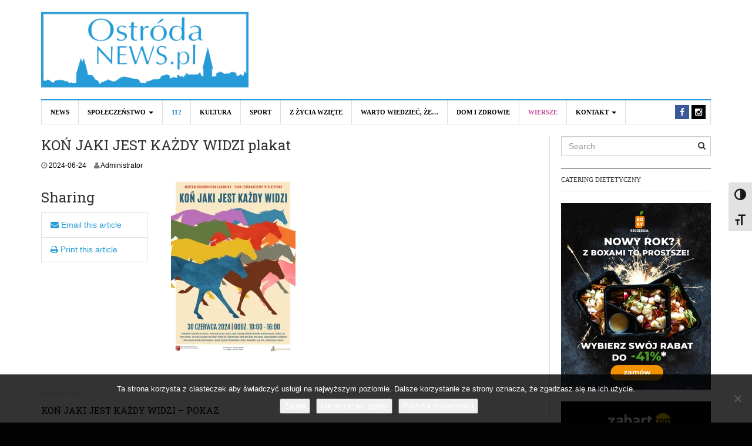

--- FILE ---
content_type: text/html; charset=UTF-8
request_url: https://www.ostrodanews.pl/news/kultura/kon-jaki-jest-kazdy-widzi-pokaz-lucznictwa-jazdy-tatarskiej-oraz-z-szabla/attachment/kon-jaki-jest-kazdy-widzi-plakat-2/
body_size: 13385
content:
<!DOCTYPE html>
<html lang="pl-PL">
<head>
<meta charset="UTF-8">
<meta name="viewport" content="width=device-width, initial-scale=1">
<link rel="profile" href="http://gmpg.org/xfn/11">
<link rel="pingback" href="https://www.ostrodanews.pl/xmlrpc.php">
</script>
<meta name='robots' content='index, follow, max-image-preview:large, max-snippet:-1, max-video-preview:-1' />

	<!-- This site is optimized with the Yoast SEO plugin v26.6 - https://yoast.com/wordpress/plugins/seo/ -->
	<title>KOŃ JAKI JEST KAŻDY WIDZI plakat - Ostróda News</title>
	<link rel="canonical" href="https://www.ostrodanews.pl/news/kultura/kon-jaki-jest-kazdy-widzi-pokaz-lucznictwa-jazdy-tatarskiej-oraz-z-szabla/attachment/kon-jaki-jest-kazdy-widzi-plakat-2/" />
	<meta property="og:locale" content="pl_PL" />
	<meta property="og:type" content="article" />
	<meta property="og:title" content="KOŃ JAKI JEST KAŻDY WIDZI plakat - Ostróda News" />
	<meta property="og:url" content="https://www.ostrodanews.pl/news/kultura/kon-jaki-jest-kazdy-widzi-pokaz-lucznictwa-jazdy-tatarskiej-oraz-z-szabla/attachment/kon-jaki-jest-kazdy-widzi-plakat-2/" />
	<meta property="og:site_name" content="Ostróda News" />
	<meta property="og:image" content="https://www.ostrodanews.pl/news/kultura/kon-jaki-jest-kazdy-widzi-pokaz-lucznictwa-jazdy-tatarskiej-oraz-z-szabla/attachment/kon-jaki-jest-kazdy-widzi-plakat-2" />
	<meta property="og:image:width" content="1" />
	<meta property="og:image:height" content="1" />
	<meta property="og:image:type" content="image/jpeg" />
	<meta name="twitter:card" content="summary_large_image" />
	<script data-jetpack-boost="ignore" type="application/ld+json" class="yoast-schema-graph">{"@context":"https://schema.org","@graph":[{"@type":"WebPage","@id":"https://www.ostrodanews.pl/news/kultura/kon-jaki-jest-kazdy-widzi-pokaz-lucznictwa-jazdy-tatarskiej-oraz-z-szabla/attachment/kon-jaki-jest-kazdy-widzi-plakat-2/","url":"https://www.ostrodanews.pl/news/kultura/kon-jaki-jest-kazdy-widzi-pokaz-lucznictwa-jazdy-tatarskiej-oraz-z-szabla/attachment/kon-jaki-jest-kazdy-widzi-plakat-2/","name":"KOŃ JAKI JEST KAŻDY WIDZI plakat - Ostróda News","isPartOf":{"@id":"https://www.ostrodanews.pl/#website"},"primaryImageOfPage":{"@id":"https://www.ostrodanews.pl/news/kultura/kon-jaki-jest-kazdy-widzi-pokaz-lucznictwa-jazdy-tatarskiej-oraz-z-szabla/attachment/kon-jaki-jest-kazdy-widzi-plakat-2/#primaryimage"},"image":{"@id":"https://www.ostrodanews.pl/news/kultura/kon-jaki-jest-kazdy-widzi-pokaz-lucznictwa-jazdy-tatarskiej-oraz-z-szabla/attachment/kon-jaki-jest-kazdy-widzi-plakat-2/#primaryimage"},"thumbnailUrl":"https://i0.wp.com/www.ostrodanews.pl/wp-content/uploads/2024/06/KON-JAKI-JEST-KAZDY-WIDZI-plakat-scaled.jpg?fit=1810%2C2560&ssl=1","datePublished":"2024-06-24T12:47:36+00:00","breadcrumb":{"@id":"https://www.ostrodanews.pl/news/kultura/kon-jaki-jest-kazdy-widzi-pokaz-lucznictwa-jazdy-tatarskiej-oraz-z-szabla/attachment/kon-jaki-jest-kazdy-widzi-plakat-2/#breadcrumb"},"inLanguage":"pl-PL","potentialAction":[{"@type":"ReadAction","target":["https://www.ostrodanews.pl/news/kultura/kon-jaki-jest-kazdy-widzi-pokaz-lucznictwa-jazdy-tatarskiej-oraz-z-szabla/attachment/kon-jaki-jest-kazdy-widzi-plakat-2/"]}]},{"@type":"ImageObject","inLanguage":"pl-PL","@id":"https://www.ostrodanews.pl/news/kultura/kon-jaki-jest-kazdy-widzi-pokaz-lucznictwa-jazdy-tatarskiej-oraz-z-szabla/attachment/kon-jaki-jest-kazdy-widzi-plakat-2/#primaryimage","url":"https://i0.wp.com/www.ostrodanews.pl/wp-content/uploads/2024/06/KON-JAKI-JEST-KAZDY-WIDZI-plakat-scaled.jpg?fit=1810%2C2560&ssl=1","contentUrl":"https://i0.wp.com/www.ostrodanews.pl/wp-content/uploads/2024/06/KON-JAKI-JEST-KAZDY-WIDZI-plakat-scaled.jpg?fit=1810%2C2560&ssl=1"},{"@type":"BreadcrumbList","@id":"https://www.ostrodanews.pl/news/kultura/kon-jaki-jest-kazdy-widzi-pokaz-lucznictwa-jazdy-tatarskiej-oraz-z-szabla/attachment/kon-jaki-jest-kazdy-widzi-plakat-2/#breadcrumb","itemListElement":[{"@type":"ListItem","position":1,"name":"Strona główna","item":"https://www.ostrodanews.pl/"},{"@type":"ListItem","position":2,"name":"KOŃ JAKI JEST KAŻDY WIDZI &#8211; POKAZ ŁUCZNICTWA, JAZDY TATARSKIEJ ORAZ Z SZABLĄ","item":"https://www.ostrodanews.pl/news/kultura/kon-jaki-jest-kazdy-widzi-pokaz-lucznictwa-jazdy-tatarskiej-oraz-z-szabla/"},{"@type":"ListItem","position":3,"name":"KOŃ JAKI JEST KAŻDY WIDZI plakat"}]},{"@type":"WebSite","@id":"https://www.ostrodanews.pl/#website","url":"https://www.ostrodanews.pl/","name":"Ostróda News","description":"Aktualności z Ostródy i okolic","potentialAction":[{"@type":"SearchAction","target":{"@type":"EntryPoint","urlTemplate":"https://www.ostrodanews.pl/?s={search_term_string}"},"query-input":{"@type":"PropertyValueSpecification","valueRequired":true,"valueName":"search_term_string"}}],"inLanguage":"pl-PL"}]}</script>
	<!-- / Yoast SEO plugin. -->


<link rel='dns-prefetch' href='//fonts.googleapis.com' />
<link rel='dns-prefetch' href='//v0.wordpress.com' />
<link rel='preconnect' href='//i0.wp.com' />
<link rel="alternate" type="application/rss+xml" title="Ostróda News &raquo; Kanał z wpisami" href="https://www.ostrodanews.pl/feed/" />
<link rel="alternate" type="application/rss+xml" title="Ostróda News &raquo; Kanał z komentarzami" href="https://www.ostrodanews.pl/comments/feed/" />
<link rel="alternate" type="application/rss+xml" title="Ostróda News &raquo; KOŃ JAKI JEST KAŻDY WIDZI plakat Kanał z komentarzami" href="https://www.ostrodanews.pl/news/kultura/kon-jaki-jest-kazdy-widzi-pokaz-lucznictwa-jazdy-tatarskiej-oraz-z-szabla/attachment/kon-jaki-jest-kazdy-widzi-plakat-2/feed/" />
<link rel="alternate" title="oEmbed (JSON)" type="application/json+oembed" href="https://www.ostrodanews.pl/wp-json/oembed/1.0/embed?url=https%3A%2F%2Fwww.ostrodanews.pl%2Fnews%2Fkultura%2Fkon-jaki-jest-kazdy-widzi-pokaz-lucznictwa-jazdy-tatarskiej-oraz-z-szabla%2Fattachment%2Fkon-jaki-jest-kazdy-widzi-plakat-2%2F" />
<link rel="alternate" title="oEmbed (XML)" type="text/xml+oembed" href="https://www.ostrodanews.pl/wp-json/oembed/1.0/embed?url=https%3A%2F%2Fwww.ostrodanews.pl%2Fnews%2Fkultura%2Fkon-jaki-jest-kazdy-widzi-pokaz-lucznictwa-jazdy-tatarskiej-oraz-z-szabla%2Fattachment%2Fkon-jaki-jest-kazdy-widzi-plakat-2%2F&#038;format=xml" />
<link rel='stylesheet' id='all-css-95d89beecf1beb2d3b4a0019df336d91' href='https://www.ostrodanews.pl/wp-content/boost-cache/static/203e185972.min.css' type='text/css' media='all' />
<style id='ui-fontsize.css-inline-css'>
html { --wpa-font-size: 150%; }
/*# sourceURL=ui-fontsize.css-inline-css */
</style>
<style id='wpa-style-inline-css'>

.wpa-hide-ltr#skiplinks a, .wpa-hide-ltr#skiplinks a:hover, .wpa-hide-ltr#skiplinks a:visited {
	
}
.wpa-hide-ltr#skiplinks a:active,  .wpa-hide-ltr#skiplinks a:focus {
	background-color: #f1f1f1;
	box-shadow: 0 0 2px 2px rgba(0, 0, 0, 0.6);
	color: #0073aa;
	display: block;
	font-weight: 600;
	height: auto;
	line-height: normal;
	padding: 15px 23px 14px;
	position: absolute;
	left: 6px;
	top: var(--admin-bar-top);
	text-decoration: none;
	text-transform: none;
	width: auto;
	z-index: 100000;
}
	:root { --admin-bar-top : 7px; }
/*# sourceURL=wpa-style-inline-css */
</style>
<link rel='stylesheet' id='print-css-b41db4c5c0a3bc2b29c761b1e2e0fc06' href='https://www.ostrodanews.pl/wp-content/boost-cache/static/0c44a30bb5.min.css' type='text/css' media='print' />
<style id='wp-img-auto-sizes-contain-inline-css'>
img:is([sizes=auto i],[sizes^="auto," i]){contain-intrinsic-size:3000px 1500px}
/*# sourceURL=wp-img-auto-sizes-contain-inline-css */
</style>
<style id='wp-block-library-inline-css'>
:root{--wp-block-synced-color:#7a00df;--wp-block-synced-color--rgb:122,0,223;--wp-bound-block-color:var(--wp-block-synced-color);--wp-editor-canvas-background:#ddd;--wp-admin-theme-color:#007cba;--wp-admin-theme-color--rgb:0,124,186;--wp-admin-theme-color-darker-10:#006ba1;--wp-admin-theme-color-darker-10--rgb:0,107,160.5;--wp-admin-theme-color-darker-20:#005a87;--wp-admin-theme-color-darker-20--rgb:0,90,135;--wp-admin-border-width-focus:2px}@media (min-resolution:192dpi){:root{--wp-admin-border-width-focus:1.5px}}.wp-element-button{cursor:pointer}:root .has-very-light-gray-background-color{background-color:#eee}:root .has-very-dark-gray-background-color{background-color:#313131}:root .has-very-light-gray-color{color:#eee}:root .has-very-dark-gray-color{color:#313131}:root .has-vivid-green-cyan-to-vivid-cyan-blue-gradient-background{background:linear-gradient(135deg,#00d084,#0693e3)}:root .has-purple-crush-gradient-background{background:linear-gradient(135deg,#34e2e4,#4721fb 50%,#ab1dfe)}:root .has-hazy-dawn-gradient-background{background:linear-gradient(135deg,#faaca8,#dad0ec)}:root .has-subdued-olive-gradient-background{background:linear-gradient(135deg,#fafae1,#67a671)}:root .has-atomic-cream-gradient-background{background:linear-gradient(135deg,#fdd79a,#004a59)}:root .has-nightshade-gradient-background{background:linear-gradient(135deg,#330968,#31cdcf)}:root .has-midnight-gradient-background{background:linear-gradient(135deg,#020381,#2874fc)}:root{--wp--preset--font-size--normal:16px;--wp--preset--font-size--huge:42px}.has-regular-font-size{font-size:1em}.has-larger-font-size{font-size:2.625em}.has-normal-font-size{font-size:var(--wp--preset--font-size--normal)}.has-huge-font-size{font-size:var(--wp--preset--font-size--huge)}.has-text-align-center{text-align:center}.has-text-align-left{text-align:left}.has-text-align-right{text-align:right}.has-fit-text{white-space:nowrap!important}#end-resizable-editor-section{display:none}.aligncenter{clear:both}.items-justified-left{justify-content:flex-start}.items-justified-center{justify-content:center}.items-justified-right{justify-content:flex-end}.items-justified-space-between{justify-content:space-between}.screen-reader-text{border:0;clip-path:inset(50%);height:1px;margin:-1px;overflow:hidden;padding:0;position:absolute;width:1px;word-wrap:normal!important}.screen-reader-text:focus{background-color:#ddd;clip-path:none;color:#444;display:block;font-size:1em;height:auto;left:5px;line-height:normal;padding:15px 23px 14px;text-decoration:none;top:5px;width:auto;z-index:100000}html :where(.has-border-color){border-style:solid}html :where([style*=border-top-color]){border-top-style:solid}html :where([style*=border-right-color]){border-right-style:solid}html :where([style*=border-bottom-color]){border-bottom-style:solid}html :where([style*=border-left-color]){border-left-style:solid}html :where([style*=border-width]){border-style:solid}html :where([style*=border-top-width]){border-top-style:solid}html :where([style*=border-right-width]){border-right-style:solid}html :where([style*=border-bottom-width]){border-bottom-style:solid}html :where([style*=border-left-width]){border-left-style:solid}html :where(img[class*=wp-image-]){height:auto;max-width:100%}:where(figure){margin:0 0 1em}html :where(.is-position-sticky){--wp-admin--admin-bar--position-offset:var(--wp-admin--admin-bar--height,0px)}@media screen and (max-width:600px){html :where(.is-position-sticky){--wp-admin--admin-bar--position-offset:0px}}

/*# sourceURL=wp-block-library-inline-css */
</style><style id='global-styles-inline-css'>
:root{--wp--preset--aspect-ratio--square: 1;--wp--preset--aspect-ratio--4-3: 4/3;--wp--preset--aspect-ratio--3-4: 3/4;--wp--preset--aspect-ratio--3-2: 3/2;--wp--preset--aspect-ratio--2-3: 2/3;--wp--preset--aspect-ratio--16-9: 16/9;--wp--preset--aspect-ratio--9-16: 9/16;--wp--preset--color--black: #000000;--wp--preset--color--cyan-bluish-gray: #abb8c3;--wp--preset--color--white: #ffffff;--wp--preset--color--pale-pink: #f78da7;--wp--preset--color--vivid-red: #cf2e2e;--wp--preset--color--luminous-vivid-orange: #ff6900;--wp--preset--color--luminous-vivid-amber: #fcb900;--wp--preset--color--light-green-cyan: #7bdcb5;--wp--preset--color--vivid-green-cyan: #00d084;--wp--preset--color--pale-cyan-blue: #8ed1fc;--wp--preset--color--vivid-cyan-blue: #0693e3;--wp--preset--color--vivid-purple: #9b51e0;--wp--preset--gradient--vivid-cyan-blue-to-vivid-purple: linear-gradient(135deg,rgb(6,147,227) 0%,rgb(155,81,224) 100%);--wp--preset--gradient--light-green-cyan-to-vivid-green-cyan: linear-gradient(135deg,rgb(122,220,180) 0%,rgb(0,208,130) 100%);--wp--preset--gradient--luminous-vivid-amber-to-luminous-vivid-orange: linear-gradient(135deg,rgb(252,185,0) 0%,rgb(255,105,0) 100%);--wp--preset--gradient--luminous-vivid-orange-to-vivid-red: linear-gradient(135deg,rgb(255,105,0) 0%,rgb(207,46,46) 100%);--wp--preset--gradient--very-light-gray-to-cyan-bluish-gray: linear-gradient(135deg,rgb(238,238,238) 0%,rgb(169,184,195) 100%);--wp--preset--gradient--cool-to-warm-spectrum: linear-gradient(135deg,rgb(74,234,220) 0%,rgb(151,120,209) 20%,rgb(207,42,186) 40%,rgb(238,44,130) 60%,rgb(251,105,98) 80%,rgb(254,248,76) 100%);--wp--preset--gradient--blush-light-purple: linear-gradient(135deg,rgb(255,206,236) 0%,rgb(152,150,240) 100%);--wp--preset--gradient--blush-bordeaux: linear-gradient(135deg,rgb(254,205,165) 0%,rgb(254,45,45) 50%,rgb(107,0,62) 100%);--wp--preset--gradient--luminous-dusk: linear-gradient(135deg,rgb(255,203,112) 0%,rgb(199,81,192) 50%,rgb(65,88,208) 100%);--wp--preset--gradient--pale-ocean: linear-gradient(135deg,rgb(255,245,203) 0%,rgb(182,227,212) 50%,rgb(51,167,181) 100%);--wp--preset--gradient--electric-grass: linear-gradient(135deg,rgb(202,248,128) 0%,rgb(113,206,126) 100%);--wp--preset--gradient--midnight: linear-gradient(135deg,rgb(2,3,129) 0%,rgb(40,116,252) 100%);--wp--preset--font-size--small: 13px;--wp--preset--font-size--medium: 20px;--wp--preset--font-size--large: 36px;--wp--preset--font-size--x-large: 42px;--wp--preset--spacing--20: 0.44rem;--wp--preset--spacing--30: 0.67rem;--wp--preset--spacing--40: 1rem;--wp--preset--spacing--50: 1.5rem;--wp--preset--spacing--60: 2.25rem;--wp--preset--spacing--70: 3.38rem;--wp--preset--spacing--80: 5.06rem;--wp--preset--shadow--natural: 6px 6px 9px rgba(0, 0, 0, 0.2);--wp--preset--shadow--deep: 12px 12px 50px rgba(0, 0, 0, 0.4);--wp--preset--shadow--sharp: 6px 6px 0px rgba(0, 0, 0, 0.2);--wp--preset--shadow--outlined: 6px 6px 0px -3px rgb(255, 255, 255), 6px 6px rgb(0, 0, 0);--wp--preset--shadow--crisp: 6px 6px 0px rgb(0, 0, 0);}:where(.is-layout-flex){gap: 0.5em;}:where(.is-layout-grid){gap: 0.5em;}body .is-layout-flex{display: flex;}.is-layout-flex{flex-wrap: wrap;align-items: center;}.is-layout-flex > :is(*, div){margin: 0;}body .is-layout-grid{display: grid;}.is-layout-grid > :is(*, div){margin: 0;}:where(.wp-block-columns.is-layout-flex){gap: 2em;}:where(.wp-block-columns.is-layout-grid){gap: 2em;}:where(.wp-block-post-template.is-layout-flex){gap: 1.25em;}:where(.wp-block-post-template.is-layout-grid){gap: 1.25em;}.has-black-color{color: var(--wp--preset--color--black) !important;}.has-cyan-bluish-gray-color{color: var(--wp--preset--color--cyan-bluish-gray) !important;}.has-white-color{color: var(--wp--preset--color--white) !important;}.has-pale-pink-color{color: var(--wp--preset--color--pale-pink) !important;}.has-vivid-red-color{color: var(--wp--preset--color--vivid-red) !important;}.has-luminous-vivid-orange-color{color: var(--wp--preset--color--luminous-vivid-orange) !important;}.has-luminous-vivid-amber-color{color: var(--wp--preset--color--luminous-vivid-amber) !important;}.has-light-green-cyan-color{color: var(--wp--preset--color--light-green-cyan) !important;}.has-vivid-green-cyan-color{color: var(--wp--preset--color--vivid-green-cyan) !important;}.has-pale-cyan-blue-color{color: var(--wp--preset--color--pale-cyan-blue) !important;}.has-vivid-cyan-blue-color{color: var(--wp--preset--color--vivid-cyan-blue) !important;}.has-vivid-purple-color{color: var(--wp--preset--color--vivid-purple) !important;}.has-black-background-color{background-color: var(--wp--preset--color--black) !important;}.has-cyan-bluish-gray-background-color{background-color: var(--wp--preset--color--cyan-bluish-gray) !important;}.has-white-background-color{background-color: var(--wp--preset--color--white) !important;}.has-pale-pink-background-color{background-color: var(--wp--preset--color--pale-pink) !important;}.has-vivid-red-background-color{background-color: var(--wp--preset--color--vivid-red) !important;}.has-luminous-vivid-orange-background-color{background-color: var(--wp--preset--color--luminous-vivid-orange) !important;}.has-luminous-vivid-amber-background-color{background-color: var(--wp--preset--color--luminous-vivid-amber) !important;}.has-light-green-cyan-background-color{background-color: var(--wp--preset--color--light-green-cyan) !important;}.has-vivid-green-cyan-background-color{background-color: var(--wp--preset--color--vivid-green-cyan) !important;}.has-pale-cyan-blue-background-color{background-color: var(--wp--preset--color--pale-cyan-blue) !important;}.has-vivid-cyan-blue-background-color{background-color: var(--wp--preset--color--vivid-cyan-blue) !important;}.has-vivid-purple-background-color{background-color: var(--wp--preset--color--vivid-purple) !important;}.has-black-border-color{border-color: var(--wp--preset--color--black) !important;}.has-cyan-bluish-gray-border-color{border-color: var(--wp--preset--color--cyan-bluish-gray) !important;}.has-white-border-color{border-color: var(--wp--preset--color--white) !important;}.has-pale-pink-border-color{border-color: var(--wp--preset--color--pale-pink) !important;}.has-vivid-red-border-color{border-color: var(--wp--preset--color--vivid-red) !important;}.has-luminous-vivid-orange-border-color{border-color: var(--wp--preset--color--luminous-vivid-orange) !important;}.has-luminous-vivid-amber-border-color{border-color: var(--wp--preset--color--luminous-vivid-amber) !important;}.has-light-green-cyan-border-color{border-color: var(--wp--preset--color--light-green-cyan) !important;}.has-vivid-green-cyan-border-color{border-color: var(--wp--preset--color--vivid-green-cyan) !important;}.has-pale-cyan-blue-border-color{border-color: var(--wp--preset--color--pale-cyan-blue) !important;}.has-vivid-cyan-blue-border-color{border-color: var(--wp--preset--color--vivid-cyan-blue) !important;}.has-vivid-purple-border-color{border-color: var(--wp--preset--color--vivid-purple) !important;}.has-vivid-cyan-blue-to-vivid-purple-gradient-background{background: var(--wp--preset--gradient--vivid-cyan-blue-to-vivid-purple) !important;}.has-light-green-cyan-to-vivid-green-cyan-gradient-background{background: var(--wp--preset--gradient--light-green-cyan-to-vivid-green-cyan) !important;}.has-luminous-vivid-amber-to-luminous-vivid-orange-gradient-background{background: var(--wp--preset--gradient--luminous-vivid-amber-to-luminous-vivid-orange) !important;}.has-luminous-vivid-orange-to-vivid-red-gradient-background{background: var(--wp--preset--gradient--luminous-vivid-orange-to-vivid-red) !important;}.has-very-light-gray-to-cyan-bluish-gray-gradient-background{background: var(--wp--preset--gradient--very-light-gray-to-cyan-bluish-gray) !important;}.has-cool-to-warm-spectrum-gradient-background{background: var(--wp--preset--gradient--cool-to-warm-spectrum) !important;}.has-blush-light-purple-gradient-background{background: var(--wp--preset--gradient--blush-light-purple) !important;}.has-blush-bordeaux-gradient-background{background: var(--wp--preset--gradient--blush-bordeaux) !important;}.has-luminous-dusk-gradient-background{background: var(--wp--preset--gradient--luminous-dusk) !important;}.has-pale-ocean-gradient-background{background: var(--wp--preset--gradient--pale-ocean) !important;}.has-electric-grass-gradient-background{background: var(--wp--preset--gradient--electric-grass) !important;}.has-midnight-gradient-background{background: var(--wp--preset--gradient--midnight) !important;}.has-small-font-size{font-size: var(--wp--preset--font-size--small) !important;}.has-medium-font-size{font-size: var(--wp--preset--font-size--medium) !important;}.has-large-font-size{font-size: var(--wp--preset--font-size--large) !important;}.has-x-large-font-size{font-size: var(--wp--preset--font-size--x-large) !important;}
/*# sourceURL=global-styles-inline-css */
</style>

<style id='classic-theme-styles-inline-css'>
/*! This file is auto-generated */
.wp-block-button__link{color:#fff;background-color:#32373c;border-radius:9999px;box-shadow:none;text-decoration:none;padding:calc(.667em + 2px) calc(1.333em + 2px);font-size:1.125em}.wp-block-file__button{background:#32373c;color:#fff;text-decoration:none}
/*# sourceURL=/wp-includes/css/classic-themes.min.css */
</style>
<link rel='stylesheet' id='dw-focus-fonts-css' href='//fonts.googleapis.com/css?family=Roboto+Slab' media='all' />





<link rel="https://api.w.org/" href="https://www.ostrodanews.pl/wp-json/" /><link rel="alternate" title="JSON" type="application/json" href="https://www.ostrodanews.pl/wp-json/wp/v2/media/142915" /><link rel="EditURI" type="application/rsd+xml" title="RSD" href="https://www.ostrodanews.pl/xmlrpc.php?rsd" />
<link rel='shortlink' href='https://www.ostrodanews.pl/?p=142915' />
<style type="text/css">a {color: #279bd7}a:hover, a:active {color: #1e73be}.site-footer {color: #555555}.site-footer a {color: #777777}.site-footer a:hover, .site-footer a:active {color: #ffffff}.site-footer #footer-widgets .widget-title {color: #ffffff}.site-footer .footer-navigation, #footer-widgets { border-color: #333333}#footer-widgets .widget_nav_menu:after {background-color: #333333}.site-footer {background-color:#000000}.author-info {display: none;}
.navigation-wrap .toggle-featured-articles {background: #279BD7;}
.navigation-wrap {border-top: 2px solid #279BD7;}
.hentry .entry-title a:hover, .navbar-default .navbar-nav&gt;li&gt;a:hover, .hentry .entry-title a:focus, .navbar-default .navbar-nav&gt;li&gt;a:focus {color: #279BD7 !important;}
iframe.youtube-player {width: 100% !important;}
.navigation-wrap {z-index: 99;}
.navigation-wrap .articles-list-inner {z-index: 5;}body {color:#333333;font-weight:400;font-weight:400;font-size:14px;font-family:Arial;line-height:1.5;}h1, h2, h3, h4, h5, h6, .dw_focus_widget_news_slider .carousel-title-indicators li, .widget_news-slider .carousel-title-indicators li, .post-navigation .nav-links, .dw_focus_widget_news_ticker a, .widget_news-ticker a {font-weight: 400;font-family:Roboto Slab;line-height:1.3;}h1 {font-size:36px}h2 {font-size:30px}h2 {font-size:30px}h3 {font-size:24px}h4 {font-size:18px}h5 {font-size:14px}h6 {font-size:12px}</style><!-- Global site tag (gtag.js) - Google Analytics -->



<style type="text/css">.recentcomments a{display:inline !important;padding:0 !important;margin:0 !important;}</style><style type="text/css" id="custom-background-css">
body.custom-background { background-color: #020202; }
</style>
	<link rel="icon" href="https://i0.wp.com/www.ostrodanews.pl/wp-content/uploads/2016/03/cropped-10357707_870644699720746_8600712083588851707_o.jpg?fit=32%2C32&#038;ssl=1" sizes="32x32" />
<link rel="icon" href="https://i0.wp.com/www.ostrodanews.pl/wp-content/uploads/2016/03/cropped-10357707_870644699720746_8600712083588851707_o.jpg?fit=192%2C192&#038;ssl=1" sizes="192x192" />
<link rel="apple-touch-icon" href="https://i0.wp.com/www.ostrodanews.pl/wp-content/uploads/2016/03/cropped-10357707_870644699720746_8600712083588851707_o.jpg?fit=180%2C180&#038;ssl=1" />
<meta name="msapplication-TileImage" content="https://i0.wp.com/www.ostrodanews.pl/wp-content/uploads/2016/03/cropped-10357707_870644699720746_8600712083588851707_o.jpg?fit=270%2C270&#038;ssl=1" />
		<style type="text/css" id="wp-custom-css">
			.entry-content iframe {width: 100% !important; min-height: 350px; }		</style>
		
</head>

<body class="attachment wp-singular attachment-template-default single single-attachment postid-142915 attachmentid-142915 attachment-jpeg custom-background wp-theme-dw-focus cookies-not-set wpa-excerpt layout-wide sidebar-right">
<div id="page" class="hfeed site">
	<header class="site-header">
		<div class="container">
			<div class="row hidden-xs hidden-sm">
				<div class="col-md-4">
																<a href="https://www.ostrodanews.pl/" rel="home" class="site-logo"><img src="//www.ostrodanews.pl/wp-content/uploads/2018/08/3.png" title="Ostróda News"></a>
									</div>
							</div>
						<div class="navigation-wrap">
								<nav id="masthead" class="navbar navbar-default site-navigation" role="banner">
					<div class="navbar-header">
												<button class="navbar-toggle" data-toggle="collapse" data-target=".main-navigation"><i class="fa fa-bars"></i></button>
												<a href="https://www.ostrodanews.pl/" rel="home" class="site-brand navbar-brand visible-xs visible-sm">
																						<img src="//www.ostrodanews.pl/wp-content/uploads/2018/08/3.png" title="Ostróda News">
													</a>
											</div>

					<div id="site-navigation" class="collapse navbar-collapse main-navigation" role="navigation">
						<ul id="menu-menu-1" class="nav navbar-nav navbar-left"><li class="menu-news"><a href="https://www.ostrodanews.pl/category/news/">News</a></li>
<li class="dropdown menu-spoleczenstwo"><a class="dropdown-toggle disabled" data-toggle="dropdown" data-target="#" href="https://www.ostrodanews.pl/category/news/spoleczenstwo/">Społeczeństwo <b class="caret"></b></a>
<ul class="dropdown-menu">
	<li class="menu-nasze-szkoly"><a href="https://www.ostrodanews.pl/category/news/nasze-szkoly/">Nasze Szkoły</a></li>
</ul>
</li>
<li class="menu-112 color-blue"><a href="https://www.ostrodanews.pl/category/news/112/">112</a></li>
<li class="menu-kultura"><a href="https://www.ostrodanews.pl/category/news/kultura/">Kultura</a></li>
<li class="menu-sport"><a href="https://www.ostrodanews.pl/category/news/sport/">Sport</a></li>
<li class="menu-z-zycia-wziete"><a href="https://www.ostrodanews.pl/category/news/z-zycia-wziete/">Z życia wzięte</a></li>
<li class="menu-warto-wiedziec-ze"><a href="https://www.ostrodanews.pl/category/warto-wiedziec-ze/">Warto wiedzieć, że&#8230;</a></li>
<li class="menu-dom-i-zdrowie"><a href="https://www.ostrodanews.pl/category/news/dom-i-zdrowie/">Dom i Zdrowie</a></li>
<li class="menu-wiersze color-violet"><a href="https://www.ostrodanews.pl/category/wiersze/">Wiersze</a></li>
<li class="dropdown menu-kontakt"><a class="dropdown-toggle disabled" data-toggle="dropdown" data-target="#" href="https://www.ostrodanews.pl/kontakt/">Kontakt <b class="caret"></b></a>
<ul class="dropdown-menu">
	<li class="menu-reklama"><a href="https://www.ostrodanews.pl/reklama/">REKLAMA</a></li>
</ul>
</li>
</ul>						<div class="hidden-xs hidden-sm">		<ul class="nav navbar-nav navbar-right">
									<li class="facebook">
				<a href="https://www.facebook.com/ostrodanews/"><i class="fa fa-facebook"></i></a>
			</li>
						<li class="instagram">
				<a href="https://instagram.com/ostrodanews/"><i class="fa fa-instagram"></i></a>
			</li>
														</ul>
	</div>
					</div>
				</nav>

							</div>
		</div>
	</header>

	<div id="content" class="site-content">

<div class="container">
	<div class="content-inner">
		<div class="row">
			<div class="col-lg-9">
				<div id="primary" class="content-area">
					<main id="main" class="site-main" role="main">
																	
	<article id="post-142915" class="post-142915 attachment type-attachment status-inherit hentry">
		<header class="entry-header">
			<h1 class="entry-title">KOŃ JAKI JEST KAŻDY WIDZI plakat</h1>
			<div class="entry-meta">
				<span class="posted-on"><i class="fa fa-clock-o"></i> <a href="https://www.ostrodanews.pl/news/kultura/kon-jaki-jest-kazdy-widzi-pokaz-lucznictwa-jazdy-tatarskiej-oraz-z-szabla/attachment/kon-jaki-jest-kazdy-widzi-plakat-2/" rel="bookmark"><span class="entry-date published updated">2024-06-24</span></a></span><span class="byline"> <i class="fa fa-user"></i> <span class="author vcard"><a class="url fn" href="https://www.ostrodanews.pl/author/administrator-2/">Administrator</a></span></span>			</div>
		</header>

		
	<div class="row">
		<div class="entry-content col-md-9 col-md-push-3">
			<p class="attachment"><a href="https://i0.wp.com/www.ostrodanews.pl/wp-content/uploads/2024/06/KON-JAKI-JEST-KAZDY-WIDZI-plakat-scaled.jpg?ssl=1"><img fetchpriority="high" decoding="async" width="212" height="300" src="https://i0.wp.com/www.ostrodanews.pl/wp-content/uploads/2024/06/KON-JAKI-JEST-KAZDY-WIDZI-plakat-scaled.jpg?fit=212%2C300&amp;ssl=1" class="attachment-medium size-medium" alt="" srcset="https://i0.wp.com/www.ostrodanews.pl/wp-content/uploads/2024/06/KON-JAKI-JEST-KAZDY-WIDZI-plakat-scaled.jpg?w=1810&amp;ssl=1 1810w, https://i0.wp.com/www.ostrodanews.pl/wp-content/uploads/2024/06/KON-JAKI-JEST-KAZDY-WIDZI-plakat-scaled.jpg?resize=212%2C300&amp;ssl=1 212w, https://i0.wp.com/www.ostrodanews.pl/wp-content/uploads/2024/06/KON-JAKI-JEST-KAZDY-WIDZI-plakat-scaled.jpg?resize=724%2C1024&amp;ssl=1 724w, https://i0.wp.com/www.ostrodanews.pl/wp-content/uploads/2024/06/KON-JAKI-JEST-KAZDY-WIDZI-plakat-scaled.jpg?resize=1086%2C1536&amp;ssl=1 1086w, https://i0.wp.com/www.ostrodanews.pl/wp-content/uploads/2024/06/KON-JAKI-JEST-KAZDY-WIDZI-plakat-scaled.jpg?resize=1448%2C2048&amp;ssl=1 1448w, https://i0.wp.com/www.ostrodanews.pl/wp-content/uploads/2024/06/KON-JAKI-JEST-KAZDY-WIDZI-plakat-scaled.jpg?resize=230%2C325&amp;ssl=1 230w, https://i0.wp.com/www.ostrodanews.pl/wp-content/uploads/2024/06/KON-JAKI-JEST-KAZDY-WIDZI-plakat-scaled.jpg?w=1250&amp;ssl=1 1250w" sizes="(max-width: 212px) 100vw, 212px" data-attachment-id="142915" data-permalink="https://www.ostrodanews.pl/news/kultura/kon-jaki-jest-kazdy-widzi-pokaz-lucznictwa-jazdy-tatarskiej-oraz-z-szabla/attachment/kon-jaki-jest-kazdy-widzi-plakat-2/" data-orig-file="https://i0.wp.com/www.ostrodanews.pl/wp-content/uploads/2024/06/KON-JAKI-JEST-KAZDY-WIDZI-plakat-scaled.jpg?fit=1810%2C2560&amp;ssl=1" data-orig-size="1810,2560" data-comments-opened="1" data-image-meta="{&quot;aperture&quot;:&quot;0&quot;,&quot;credit&quot;:&quot;&quot;,&quot;camera&quot;:&quot;&quot;,&quot;caption&quot;:&quot;&quot;,&quot;created_timestamp&quot;:&quot;0&quot;,&quot;copyright&quot;:&quot;&quot;,&quot;focal_length&quot;:&quot;0&quot;,&quot;iso&quot;:&quot;0&quot;,&quot;shutter_speed&quot;:&quot;0&quot;,&quot;title&quot;:&quot;&quot;,&quot;orientation&quot;:&quot;1&quot;}" data-image-title="KOŃ JAKI JEST KAŻDY WIDZI plakat" data-image-description="" data-image-caption="" data-medium-file="https://i0.wp.com/www.ostrodanews.pl/wp-content/uploads/2024/06/KON-JAKI-JEST-KAZDY-WIDZI-plakat-scaled.jpg?fit=212%2C300&amp;ssl=1" data-large-file="https://i0.wp.com/www.ostrodanews.pl/wp-content/uploads/2024/06/KON-JAKI-JEST-KAZDY-WIDZI-plakat-scaled.jpg?fit=625%2C884&amp;ssl=1" /></a></p>
						</div>
			<div class="entry-sidebar col-md-3 col-md-pull-9">
						<div class="entry-sharing">
			<h3>Sharing</h3>
							<ul class="list-group">
					<li class="list-group-item"><a href="mailto:?Subject=KOŃ JAKI JEST KAŻDY WIDZI plakat&amp;body=https://www.ostrodanews.pl/news/kultura/kon-jaki-jest-kazdy-widzi-pokaz-lucznictwa-jazdy-tatarskiej-oraz-z-szabla/attachment/kon-jaki-jest-kazdy-widzi-plakat-2/"><i class="fa fa-envelope"></i> Email this article</a></li>
					<li class="list-group-item"><a onclick="window.print();"><i class="fa fa-print"></i> Print this article</a></li>
				</ul>
						</div>
						</div>
		</div>

	</article>
												
	<nav class="navigation post-navigation" aria-label="Wpisy">
		<h2 class="screen-reader-text">Nawigacja wpisu</h2>
		<div class="nav-links"><div class="nav-previous"><a href="https://www.ostrodanews.pl/news/kultura/kon-jaki-jest-kazdy-widzi-pokaz-lucznictwa-jazdy-tatarskiej-oraz-z-szabla/" rel="prev">KOŃ JAKI JEST KAŻDY WIDZI &#8211; POKAZ ŁUCZNICTWA, JAZDY TATARSKIEJ ORAZ Z SZABLĄ</a></div></div>
	</nav>						<div class="author-info">
							<div class="author-avatar">
															</div>
							<div class="author-detail">
								<h4 class="author-title"> <a href="https://www.ostrodanews.pl/author/administrator-2/" title="Wpisy od Administrator" rel="author">Administrator</a></h4>
								<p class="site-url"><a href=""></a>
								</p>
								<p class="author-description"></p>
								<ul class="author-icons">
																	</ul>

							</div>
						</div>					
						<!-- Related post -->
																		<!-- End Related post -->
						
<section id="comments" class="comments">
	
	
		<div id="respond" class="comment-respond">
		<h3 id="reply-title" class="comment-reply-title">Dodaj komentarz <small><a rel="nofollow" id="cancel-comment-reply-link" href="/news/kultura/kon-jaki-jest-kazdy-widzi-pokaz-lucznictwa-jazdy-tatarskiej-oraz-z-szabla/attachment/kon-jaki-jest-kazdy-widzi-plakat-2/#respond" style="display:none;">Anuluj pisanie odpowiedzi</a></small></h3><form action="https://www.ostrodanews.pl/wp-comments-post.php" method="post" id="commentform" class="comment-form"><p class="comment-form"><label for="comment">Comment</label><textarea id="comment" name="comment" class="form-control" rows="5" aria-required="true"></textarea></p><p class="comment-form-author"><label for="author">Name</label> <span class="required">*</span><input id="author" name="author" type="text" value="" class="form-control" aria-required=true /></p>
<p class="comment-form-email"><label for="email">Email</label> <span class="required">*</span><input id="email" name="email" type="text" value="" class="form-control" aria-required=true /></p>
<p class="comment-form-url"><label for="url">Website</label><input id="url" name="url" type="text" value="" class="form-control" /></p>
<div class="g-recaptcha-wrap" style="padding:10px 0 10px 0"><div  class="g-recaptcha" data-sitekey="6Ld2spwgAAAAALlkprjIF-HGOvga4W-IZPtao2fG"></div></div><p class="form-submit"><input name="submit" type="submit" id="submit" class="btn btn-default" value="Komentarz wpisu" /> <input type='hidden' name='comment_post_ID' value='142915' id='comment_post_ID' />
<input type='hidden' name='comment_parent' id='comment_parent' value='0' />
</p><p style="display: none;"><input type="hidden" id="akismet_comment_nonce" name="akismet_comment_nonce" value="4839bf61a1" /></p><p style="display: none !important;" class="akismet-fields-container" data-prefix="ak_"><label>&#916;<textarea name="ak_hp_textarea" cols="45" rows="8" maxlength="100"></textarea></label><input type="hidden" id="ak_js_1" name="ak_js" value="65"/></p></form>	</div><!-- #respond -->
	<p class="akismet_comment_form_privacy_notice">Ta strona używa Akismet do redukcji spamu. <a href="https://akismet.com/privacy/" target="_blank" rel="nofollow noopener">Dowiedz się, w jaki sposób przetwarzane są dane Twoich komentarzy.</a></p>
</section>
										</main>
				</div>
			</div>
			<div class="col-lg-3">
				
<div id="secondary" class="widget-area" role="complementary">
	<aside id="search-4" class="widget widget_search"><form method="get" id="searchform" action="https://www.ostrodanews.pl/">
	<input type="text" name="s" id="s" class="form-control" value="" placeholder="Search">
	<input type="submit" class="search-submit">
</form>
</aside><aside id="media_image-132" class="widget widget_media_image"><h2 class="widget-title">Catering dietetyczny</h2><a href="https://boxyszczescia.pl?utm_source=widget&#038;utm_medium=banner&#038;utm_campaign=promo&#038;utm_id=on"><img width="625" height="781" src="https://i0.wp.com/www.ostrodanews.pl/wp-content/uploads/2026/01/CTA.png?fit=625%2C781&amp;ssl=1" class="image wp-image-260439  attachment-large size-large" alt="Catering Dietetyczny" style="max-width: 100%; height: auto;" decoding="async" loading="lazy" srcset="https://i0.wp.com/www.ostrodanews.pl/wp-content/uploads/2026/01/CTA.png?w=1080&amp;ssl=1 1080w, https://i0.wp.com/www.ostrodanews.pl/wp-content/uploads/2026/01/CTA.png?resize=240%2C300&amp;ssl=1 240w, https://i0.wp.com/www.ostrodanews.pl/wp-content/uploads/2026/01/CTA.png?resize=819%2C1024&amp;ssl=1 819w, https://i0.wp.com/www.ostrodanews.pl/wp-content/uploads/2026/01/CTA.png?resize=230%2C288&amp;ssl=1 230w" sizes="auto, (max-width: 625px) 100vw, 625px" data-attachment-id="260439" data-permalink="https://www.ostrodanews.pl/cta-3/" data-orig-file="https://i0.wp.com/www.ostrodanews.pl/wp-content/uploads/2026/01/CTA.png?fit=1080%2C1350&amp;ssl=1" data-orig-size="1080,1350" data-comments-opened="1" data-image-meta="{&quot;aperture&quot;:&quot;0&quot;,&quot;credit&quot;:&quot;&quot;,&quot;camera&quot;:&quot;&quot;,&quot;caption&quot;:&quot;&quot;,&quot;created_timestamp&quot;:&quot;0&quot;,&quot;copyright&quot;:&quot;&quot;,&quot;focal_length&quot;:&quot;0&quot;,&quot;iso&quot;:&quot;0&quot;,&quot;shutter_speed&quot;:&quot;0&quot;,&quot;title&quot;:&quot;&quot;,&quot;orientation&quot;:&quot;0&quot;}" data-image-title="CTA" data-image-description="" data-image-caption="" data-medium-file="https://i0.wp.com/www.ostrodanews.pl/wp-content/uploads/2026/01/CTA.png?fit=240%2C300&amp;ssl=1" data-large-file="https://i0.wp.com/www.ostrodanews.pl/wp-content/uploads/2026/01/CTA.png?fit=625%2C781&amp;ssl=1" /></a></aside><aside id="media_image-20" class="widget widget_media_image"><a href="https://www.zabart.com?utm_source=widget&#038;utm_medium=banner&#038;utm_campaign=promo&#038;utm_id=on" target="_blank"><img width="1080" height="1920" src="https://i0.wp.com/www.ostrodanews.pl/wp-content/uploads/2025/07/REKLAMA-ZABART-1080X1920.png?fit=1080%2C1920&amp;ssl=1" class="image wp-image-194109 alignright attachment-full size-full" alt="Strony internetowe i reklama" style="max-width: 100%; height: auto;" title="Web &amp; Marketing Ostróda Olsztyn Iława" decoding="async" loading="lazy" srcset="https://i0.wp.com/www.ostrodanews.pl/wp-content/uploads/2025/07/REKLAMA-ZABART-1080X1920.png?resize=1080%2C1920&amp;ssl=1 1080w, https://i0.wp.com/www.ostrodanews.pl/wp-content/uploads/2025/07/REKLAMA-ZABART-1080X1920.png?resize=169%2C300&amp;ssl=1 169w, https://i0.wp.com/www.ostrodanews.pl/wp-content/uploads/2025/07/REKLAMA-ZABART-1080X1920.png?resize=576%2C1024&amp;ssl=1 576w, https://i0.wp.com/www.ostrodanews.pl/wp-content/uploads/2025/07/REKLAMA-ZABART-1080X1920.png?resize=864%2C1536&amp;ssl=1 864w, https://i0.wp.com/www.ostrodanews.pl/wp-content/uploads/2025/07/REKLAMA-ZABART-1080X1920.png?resize=230%2C409&amp;ssl=1 230w" sizes="auto, (max-width: 1080px) 100vw, 1080px" data-attachment-id="194109" data-permalink="https://www.ostrodanews.pl/reklama-zabart-1080x1920/" data-orig-file="https://i0.wp.com/www.ostrodanews.pl/wp-content/uploads/2025/07/REKLAMA-ZABART-1080X1920.png?fit=1080%2C1920&amp;ssl=1" data-orig-size="1080,1920" data-comments-opened="1" data-image-meta="{&quot;aperture&quot;:&quot;0&quot;,&quot;credit&quot;:&quot;&quot;,&quot;camera&quot;:&quot;&quot;,&quot;caption&quot;:&quot;&quot;,&quot;created_timestamp&quot;:&quot;0&quot;,&quot;copyright&quot;:&quot;&quot;,&quot;focal_length&quot;:&quot;0&quot;,&quot;iso&quot;:&quot;0&quot;,&quot;shutter_speed&quot;:&quot;0&quot;,&quot;title&quot;:&quot;&quot;,&quot;orientation&quot;:&quot;0&quot;}" data-image-title="REKLAMA-ZABART-1080X1920" data-image-description="" data-image-caption="" data-medium-file="https://i0.wp.com/www.ostrodanews.pl/wp-content/uploads/2025/07/REKLAMA-ZABART-1080X1920.png?fit=169%2C300&amp;ssl=1" data-large-file="https://i0.wp.com/www.ostrodanews.pl/wp-content/uploads/2025/07/REKLAMA-ZABART-1080X1920.png?fit=576%2C1024&amp;ssl=1" /></a></aside></div>
			</div>
		</div>
	</div>
</div>

	</div>

	<footer id="colophon" class="site-footer" role="contentinfo">
		<div class="container">
			<div class="footer-navigation"></div>
<div id="footer-widgets" class="widget-area" role="complementary">
	<div class="row">
		<div class="col-lg-3 col-sm-2"><aside id="custom_html-2" class="widget_text widget widget_custom_html"><h2 class="widget-title">Dane osobowe</h2><div class="textwidget custom-html-widget"><a href="http://www.ostrodanews.pl/polityka-prywatnosci/">POLITYKA PRYWATNOŚCI i PLIKÓW COOKIES</a></div></aside><aside id="widget_contact_info-2" class="widget widget_contact_info"><h2 class="widget-title">Redakcja Ostróda News</h2><div itemscope itemtype="http://schema.org/LocalBusiness"><div class="confit-address" itemscope itemtype="http://schema.org/PostalAddress" itemprop="address"><a href="https://maps.google.com/maps?z=16&#038;q=14-100%2Bostr%C3%B3da" target="_blank" rel="noopener noreferrer">14-100 Ostróda</a></div><div class="confit-phone"><span itemprop="telephone">502 351 969</span></div><div class="confit-email"><a href="mailto:redakcja@ostrodanews.pl">redakcja@ostrodanews.pl</a></div><div class="confit-hours" itemprop="openingHours">Całodobowo </div></div></aside></div>
		<div class="col-lg-3 col-sm-2"><aside id="archives-3" class="widget widget_archive"><h2 class="widget-title">Archiwum</h2>		<label class="screen-reader-text" for="archives-dropdown-3">Archiwum</label>
		<select id="archives-dropdown-3" name="archive-dropdown">
			
			<option value="">Wybierz miesiąc</option>
				<option value='https://www.ostrodanews.pl/2026/01/'> styczeń 2026 &nbsp;(36)</option>
	<option value='https://www.ostrodanews.pl/2025/12/'> grudzień 2025 &nbsp;(77)</option>
	<option value='https://www.ostrodanews.pl/2025/11/'> listopad 2025 &nbsp;(100)</option>
	<option value='https://www.ostrodanews.pl/2025/10/'> październik 2025 &nbsp;(124)</option>
	<option value='https://www.ostrodanews.pl/2025/09/'> wrzesień 2025 &nbsp;(98)</option>
	<option value='https://www.ostrodanews.pl/2025/08/'> sierpień 2025 &nbsp;(91)</option>
	<option value='https://www.ostrodanews.pl/2025/07/'> lipiec 2025 &nbsp;(103)</option>
	<option value='https://www.ostrodanews.pl/2025/06/'> czerwiec 2025 &nbsp;(121)</option>
	<option value='https://www.ostrodanews.pl/2025/05/'> maj 2025 &nbsp;(134)</option>
	<option value='https://www.ostrodanews.pl/2025/04/'> kwiecień 2025 &nbsp;(118)</option>
	<option value='https://www.ostrodanews.pl/2025/03/'> marzec 2025 &nbsp;(143)</option>
	<option value='https://www.ostrodanews.pl/2025/02/'> luty 2025 &nbsp;(121)</option>
	<option value='https://www.ostrodanews.pl/2025/01/'> styczeń 2025 &nbsp;(124)</option>
	<option value='https://www.ostrodanews.pl/2024/12/'> grudzień 2024 &nbsp;(95)</option>
	<option value='https://www.ostrodanews.pl/2024/11/'> listopad 2024 &nbsp;(118)</option>
	<option value='https://www.ostrodanews.pl/2024/10/'> październik 2024 &nbsp;(157)</option>
	<option value='https://www.ostrodanews.pl/2024/09/'> wrzesień 2024 &nbsp;(130)</option>
	<option value='https://www.ostrodanews.pl/2024/08/'> sierpień 2024 &nbsp;(74)</option>
	<option value='https://www.ostrodanews.pl/2024/07/'> lipiec 2024 &nbsp;(152)</option>
	<option value='https://www.ostrodanews.pl/2024/06/'> czerwiec 2024 &nbsp;(119)</option>
	<option value='https://www.ostrodanews.pl/2024/05/'> maj 2024 &nbsp;(122)</option>
	<option value='https://www.ostrodanews.pl/2024/04/'> kwiecień 2024 &nbsp;(128)</option>
	<option value='https://www.ostrodanews.pl/2024/03/'> marzec 2024 &nbsp;(114)</option>
	<option value='https://www.ostrodanews.pl/2024/02/'> luty 2024 &nbsp;(122)</option>
	<option value='https://www.ostrodanews.pl/2024/01/'> styczeń 2024 &nbsp;(82)</option>
	<option value='https://www.ostrodanews.pl/2023/12/'> grudzień 2023 &nbsp;(52)</option>
	<option value='https://www.ostrodanews.pl/2023/11/'> listopad 2023 &nbsp;(77)</option>
	<option value='https://www.ostrodanews.pl/2023/10/'> październik 2023 &nbsp;(105)</option>
	<option value='https://www.ostrodanews.pl/2023/09/'> wrzesień 2023 &nbsp;(93)</option>
	<option value='https://www.ostrodanews.pl/2023/08/'> sierpień 2023 &nbsp;(69)</option>
	<option value='https://www.ostrodanews.pl/2023/07/'> lipiec 2023 &nbsp;(103)</option>
	<option value='https://www.ostrodanews.pl/2023/06/'> czerwiec 2023 &nbsp;(118)</option>
	<option value='https://www.ostrodanews.pl/2023/05/'> maj 2023 &nbsp;(123)</option>
	<option value='https://www.ostrodanews.pl/2023/04/'> kwiecień 2023 &nbsp;(119)</option>
	<option value='https://www.ostrodanews.pl/2023/03/'> marzec 2023 &nbsp;(114)</option>
	<option value='https://www.ostrodanews.pl/2023/02/'> luty 2023 &nbsp;(94)</option>
	<option value='https://www.ostrodanews.pl/2023/01/'> styczeń 2023 &nbsp;(83)</option>
	<option value='https://www.ostrodanews.pl/2022/12/'> grudzień 2022 &nbsp;(81)</option>
	<option value='https://www.ostrodanews.pl/2022/11/'> listopad 2022 &nbsp;(78)</option>
	<option value='https://www.ostrodanews.pl/2022/10/'> październik 2022 &nbsp;(104)</option>
	<option value='https://www.ostrodanews.pl/2022/09/'> wrzesień 2022 &nbsp;(156)</option>
	<option value='https://www.ostrodanews.pl/2022/08/'> sierpień 2022 &nbsp;(125)</option>
	<option value='https://www.ostrodanews.pl/2022/07/'> lipiec 2022 &nbsp;(103)</option>
	<option value='https://www.ostrodanews.pl/2022/06/'> czerwiec 2022 &nbsp;(156)</option>
	<option value='https://www.ostrodanews.pl/2022/05/'> maj 2022 &nbsp;(131)</option>
	<option value='https://www.ostrodanews.pl/2022/04/'> kwiecień 2022 &nbsp;(198)</option>
	<option value='https://www.ostrodanews.pl/2022/03/'> marzec 2022 &nbsp;(160)</option>
	<option value='https://www.ostrodanews.pl/2022/02/'> luty 2022 &nbsp;(153)</option>
	<option value='https://www.ostrodanews.pl/2022/01/'> styczeń 2022 &nbsp;(95)</option>
	<option value='https://www.ostrodanews.pl/2021/12/'> grudzień 2021 &nbsp;(134)</option>
	<option value='https://www.ostrodanews.pl/2021/11/'> listopad 2021 &nbsp;(194)</option>
	<option value='https://www.ostrodanews.pl/2021/10/'> październik 2021 &nbsp;(178)</option>
	<option value='https://www.ostrodanews.pl/2021/09/'> wrzesień 2021 &nbsp;(202)</option>
	<option value='https://www.ostrodanews.pl/2021/08/'> sierpień 2021 &nbsp;(169)</option>
	<option value='https://www.ostrodanews.pl/2021/07/'> lipiec 2021 &nbsp;(141)</option>
	<option value='https://www.ostrodanews.pl/2021/06/'> czerwiec 2021 &nbsp;(148)</option>
	<option value='https://www.ostrodanews.pl/2021/05/'> maj 2021 &nbsp;(177)</option>
	<option value='https://www.ostrodanews.pl/2021/04/'> kwiecień 2021 &nbsp;(230)</option>
	<option value='https://www.ostrodanews.pl/2021/03/'> marzec 2021 &nbsp;(174)</option>
	<option value='https://www.ostrodanews.pl/2021/02/'> luty 2021 &nbsp;(91)</option>
	<option value='https://www.ostrodanews.pl/2021/01/'> styczeń 2021 &nbsp;(98)</option>
	<option value='https://www.ostrodanews.pl/2020/12/'> grudzień 2020 &nbsp;(166)</option>
	<option value='https://www.ostrodanews.pl/2020/11/'> listopad 2020 &nbsp;(151)</option>
	<option value='https://www.ostrodanews.pl/2020/10/'> październik 2020 &nbsp;(157)</option>
	<option value='https://www.ostrodanews.pl/2020/09/'> wrzesień 2020 &nbsp;(217)</option>
	<option value='https://www.ostrodanews.pl/2020/08/'> sierpień 2020 &nbsp;(155)</option>
	<option value='https://www.ostrodanews.pl/2020/07/'> lipiec 2020 &nbsp;(210)</option>
	<option value='https://www.ostrodanews.pl/2020/06/'> czerwiec 2020 &nbsp;(172)</option>
	<option value='https://www.ostrodanews.pl/2020/05/'> maj 2020 &nbsp;(165)</option>
	<option value='https://www.ostrodanews.pl/2020/04/'> kwiecień 2020 &nbsp;(191)</option>
	<option value='https://www.ostrodanews.pl/2020/03/'> marzec 2020 &nbsp;(156)</option>
	<option value='https://www.ostrodanews.pl/2020/02/'> luty 2020 &nbsp;(128)</option>
	<option value='https://www.ostrodanews.pl/2020/01/'> styczeń 2020 &nbsp;(125)</option>
	<option value='https://www.ostrodanews.pl/2019/12/'> grudzień 2019 &nbsp;(147)</option>
	<option value='https://www.ostrodanews.pl/2019/11/'> listopad 2019 &nbsp;(174)</option>
	<option value='https://www.ostrodanews.pl/2019/10/'> październik 2019 &nbsp;(181)</option>
	<option value='https://www.ostrodanews.pl/2019/09/'> wrzesień 2019 &nbsp;(193)</option>
	<option value='https://www.ostrodanews.pl/2019/08/'> sierpień 2019 &nbsp;(114)</option>
	<option value='https://www.ostrodanews.pl/2019/07/'> lipiec 2019 &nbsp;(131)</option>
	<option value='https://www.ostrodanews.pl/2019/06/'> czerwiec 2019 &nbsp;(128)</option>
	<option value='https://www.ostrodanews.pl/2019/05/'> maj 2019 &nbsp;(161)</option>
	<option value='https://www.ostrodanews.pl/2019/04/'> kwiecień 2019 &nbsp;(187)</option>
	<option value='https://www.ostrodanews.pl/2019/03/'> marzec 2019 &nbsp;(206)</option>
	<option value='https://www.ostrodanews.pl/2019/02/'> luty 2019 &nbsp;(168)</option>
	<option value='https://www.ostrodanews.pl/2019/01/'> styczeń 2019 &nbsp;(200)</option>
	<option value='https://www.ostrodanews.pl/2018/12/'> grudzień 2018 &nbsp;(179)</option>
	<option value='https://www.ostrodanews.pl/2018/11/'> listopad 2018 &nbsp;(211)</option>
	<option value='https://www.ostrodanews.pl/2018/10/'> październik 2018 &nbsp;(205)</option>
	<option value='https://www.ostrodanews.pl/2018/09/'> wrzesień 2018 &nbsp;(176)</option>
	<option value='https://www.ostrodanews.pl/2018/08/'> sierpień 2018 &nbsp;(173)</option>
	<option value='https://www.ostrodanews.pl/2018/07/'> lipiec 2018 &nbsp;(226)</option>
	<option value='https://www.ostrodanews.pl/2018/06/'> czerwiec 2018 &nbsp;(253)</option>
	<option value='https://www.ostrodanews.pl/2018/05/'> maj 2018 &nbsp;(254)</option>
	<option value='https://www.ostrodanews.pl/2018/04/'> kwiecień 2018 &nbsp;(269)</option>
	<option value='https://www.ostrodanews.pl/2018/03/'> marzec 2018 &nbsp;(311)</option>
	<option value='https://www.ostrodanews.pl/2018/02/'> luty 2018 &nbsp;(240)</option>
	<option value='https://www.ostrodanews.pl/2018/01/'> styczeń 2018 &nbsp;(203)</option>
	<option value='https://www.ostrodanews.pl/2017/12/'> grudzień 2017 &nbsp;(153)</option>
	<option value='https://www.ostrodanews.pl/2017/11/'> listopad 2017 &nbsp;(177)</option>
	<option value='https://www.ostrodanews.pl/2017/10/'> październik 2017 &nbsp;(173)</option>
	<option value='https://www.ostrodanews.pl/2017/09/'> wrzesień 2017 &nbsp;(153)</option>
	<option value='https://www.ostrodanews.pl/2017/08/'> sierpień 2017 &nbsp;(157)</option>
	<option value='https://www.ostrodanews.pl/2017/07/'> lipiec 2017 &nbsp;(174)</option>
	<option value='https://www.ostrodanews.pl/2017/06/'> czerwiec 2017 &nbsp;(182)</option>
	<option value='https://www.ostrodanews.pl/2017/05/'> maj 2017 &nbsp;(218)</option>
	<option value='https://www.ostrodanews.pl/2017/04/'> kwiecień 2017 &nbsp;(216)</option>
	<option value='https://www.ostrodanews.pl/2017/03/'> marzec 2017 &nbsp;(218)</option>
	<option value='https://www.ostrodanews.pl/2017/02/'> luty 2017 &nbsp;(192)</option>
	<option value='https://www.ostrodanews.pl/2017/01/'> styczeń 2017 &nbsp;(173)</option>
	<option value='https://www.ostrodanews.pl/2016/12/'> grudzień 2016 &nbsp;(188)</option>
	<option value='https://www.ostrodanews.pl/2016/11/'> listopad 2016 &nbsp;(201)</option>
	<option value='https://www.ostrodanews.pl/2016/10/'> październik 2016 &nbsp;(166)</option>
	<option value='https://www.ostrodanews.pl/2016/09/'> wrzesień 2016 &nbsp;(134)</option>
	<option value='https://www.ostrodanews.pl/2016/08/'> sierpień 2016 &nbsp;(106)</option>
	<option value='https://www.ostrodanews.pl/2016/07/'> lipiec 2016 &nbsp;(117)</option>
	<option value='https://www.ostrodanews.pl/2016/06/'> czerwiec 2016 &nbsp;(90)</option>
	<option value='https://www.ostrodanews.pl/2016/05/'> maj 2016 &nbsp;(108)</option>
	<option value='https://www.ostrodanews.pl/2016/04/'> kwiecień 2016 &nbsp;(90)</option>
	<option value='https://www.ostrodanews.pl/2016/03/'> marzec 2016 &nbsp;(109)</option>
	<option value='https://www.ostrodanews.pl/2016/02/'> luty 2016 &nbsp;(15)</option>

		</select>

			
</aside></div>
		<div class="col-lg-3 col-sm-2"><aside id="recent-comments-5" class="widget widget_recent_comments"><h2 class="widget-title">Najnowsze komentarze</h2><ul id="recentcomments"><li class="recentcomments"><span class="comment-author-link">Ostródziak</span> - <a href="https://www.ostrodanews.pl/news/z-zycia-wziete/przedsiebiorca-z-ostrody-wie-i-przeciwdziala/#comment-26183">PRZEDSIĘBIORCA Z OSTRÓDY WIE I PRZECIWDZIAŁA</a></li><li class="recentcomments"><span class="comment-author-link">Ostródziak</span> - <a href="https://www.ostrodanews.pl/news/spoleczenstwo/lokalni-rolnicy-protestuja-przeciwko-umowie-z-mercosur/#comment-26182">LOKALNI ROLNICY PROTESTUJĄ PRZECIWKO UMOWIE Z MERCOSUR</a></li><li class="recentcomments"><span class="comment-author-link">Ostródziak</span> - <a href="https://www.ostrodanews.pl/news/spoleczenstwo/osadzeni-odsniezali-ulice-w-ilawie/#comment-26181">OSADZENI ODŚNIEŻALI ULICE W IŁAWIE</a></li></ul></aside></div>
		<div class="col-lg-3 col-md-4 col-lg-offset-0 col-md-offset-2 col-sm-5 col-sm-offset-1"><aside id="fbw_id-2" class="widget widget_fbw_id"><h2 class="widget-title">Facebook</h2><div class="fb_loader" style="text-align: center !important;"><img src="https://www.ostrodanews.pl/wp-content/plugins/facebook-pagelike-widget/loader.gif" alt="Facebook Pagelike Widget" /></div><div id="fb-root"></div>
        <div class="fb-page" data-href="https://www.facebook.com/ostrodanews/" data-width="250" data-height="500" data-small-header="true" data-adapt-container-width="false" data-hide-cover="false" data-show-facepile="true" hide_cta="false" data-tabs="timeline" data-lazy="false"></div></aside>        <!-- A WordPress plugin developed by Milap Patel -->
    </div>
	</div>
</div>
			<div class="row">
				<div class="site-info col-md-6">
					Copyright &copy; 2026 by <a href="https://www.ostrodanews.pl">Ostróda News</a>.					Theme: <a href="http://www.designwall.com/wordpress/themes/dw-focus/" title="WordPress News Theme">DW Focus</a> by <a href="http://www.designwall.com/" rel="designer">DesignWall</a>.<br>
					<a href="http://wordpress.org/">Proudly powered by WordPress</a>
				</div>
											</div>
		</div>
	</footer>
</div>









		<!-- Cookie Notice plugin v2.5.11 by Hu-manity.co https://hu-manity.co/ -->
		<div id="cookie-notice" role="dialog" class="cookie-notice-hidden cookie-revoke-hidden cn-position-bottom" aria-label="Cookie Notice" style="background-color: rgba(0,0,0,0.8);"><div class="cookie-notice-container" style="color: #fff"><span id="cn-notice-text" class="cn-text-container">Ta strona korzysta z ciasteczek aby świadczyć usługi na najwyższym poziomie. Dalsze korzystanie ze strony oznacza, że zgadzasz się na ich użycie.</span><span id="cn-notice-buttons" class="cn-buttons-container"><button id="cn-accept-cookie" data-cookie-set="accept" class="cn-set-cookie cn-button cn-button-custom button" aria-label="Zgoda">Zgoda</button><button id="cn-refuse-cookie" data-cookie-set="refuse" class="cn-set-cookie cn-button cn-button-custom button" aria-label="Nie wyrażam zgody">Nie wyrażam zgody</button><button data-link-url="https://www.ostrodanews.pl/polityka-prywatnosci/" data-link-target="_self" id="cn-more-info" class="cn-more-info cn-button cn-button-custom button" aria-label="Polityka prywatności">Polityka prywatności</button></span><button type="button" id="cn-close-notice" data-cookie-set="accept" class="cn-close-icon" aria-label="Nie wyrażam zgody"></button></div>
			
		</div>
		<!-- / Cookie Notice plugin --><script type="text/javascript" id="cookie-notice-front-js-before">
/* <![CDATA[ */
var cnArgs = {"ajaxUrl":"https:\/\/www.ostrodanews.pl\/wp-admin\/admin-ajax.php","nonce":"78407c8884","hideEffect":"fade","position":"bottom","onScroll":false,"onScrollOffset":100,"onClick":false,"cookieName":"cookie_notice_accepted","cookieTime":2592000,"cookieTimeRejected":2592000,"globalCookie":false,"redirection":false,"cache":true,"revokeCookies":false,"revokeCookiesOpt":"automatic"};

//# sourceURL=cookie-notice-front-js-before
/* ]]> */
</script><script type="text/javascript" src="https://www.ostrodanews.pl/wp-content/plugins/cookie-notice/js/front.min.js" id="cookie-notice-front-js"></script><script type='text/javascript' src='https://www.ostrodanews.pl/wp-content/themes/dw-focus/assets/js/modernizr.min.js?m=1653471029'></script><script type="text/javascript" src="https://www.ostrodanews.pl/wp-includes/js/jquery/jquery.min.js" id="jquery-core-js"></script><script type='text/javascript' src='https://www.ostrodanews.pl/wp-content/boost-cache/static/876b0a3170.min.js'></script><script async src="https://www.googletagmanager.com/gtag/js?id=UA-77396736-1"></script><script>
  window.dataLayer = window.dataLayer || [];
  function gtag(){dataLayer.push(arguments);}
  gtag('js', new Date());

  gtag('config', 'UA-77396736-1');
</script><script async src="//pagead2.googlesyndication.com/pagead/js/adsbygoogle.js"></script><script>
     (adsbygoogle = window.adsbygoogle || []).push({
          google_ad_client: "ca-pub-6083347379813558",
          enable_page_level_ads: true
     });
</script><script>document.getElementById( "ak_js_1" ).setAttribute( "value", ( new Date() ).getTime() );</script><script type="text/javascript">
/* <![CDATA[ */

( ( dropdownId ) => {
	const dropdown = document.getElementById( dropdownId );
	function onSelectChange() {
		setTimeout( () => {
			if ( 'escape' === dropdown.dataset.lastkey ) {
				return;
			}
			if ( dropdown.value ) {
				document.location.href = dropdown.value;
			}
		}, 250 );
	}
	function onKeyUp( event ) {
		if ( 'Escape' === event.key ) {
			dropdown.dataset.lastkey = 'escape';
		} else {
			delete dropdown.dataset.lastkey;
		}
	}
	function onClick() {
		delete dropdown.dataset.lastkey;
	}
	dropdown.addEventListener( 'keyup', onKeyUp );
	dropdown.addEventListener( 'click', onClick );
	dropdown.addEventListener( 'change', onSelectChange );
})( "archives-dropdown-3" );

//# sourceURL=WP_Widget_Archives%3A%3Awidget
/* ]]> */
</script><script type="speculationrules">
{"prefetch":[{"source":"document","where":{"and":[{"href_matches":"/*"},{"not":{"href_matches":["/wp-*.php","/wp-admin/*","/wp-content/uploads/*","/wp-content/*","/wp-content/plugins/*","/wp-content/themes/dw-focus/*","/*\\?(.+)"]}},{"not":{"selector_matches":"a[rel~=\"nofollow\"]"}},{"not":{"selector_matches":".no-prefetch, .no-prefetch a"}}]},"eagerness":"conservative"}]}
</script><script type="text/javascript" id="wpa-toolbar-js-extra">
/* <![CDATA[ */
var wpatb = {"location":"body","is_rtl":"ltr","is_right":"reversed","responsive":"a11y-non-responsive","contrast":"Toggle High Contrast","grayscale":"Toggle Grayscale","fontsize":"Toggle Font size","custom_location":"standard-location","enable_grayscale":"false","enable_fontsize":"true","enable_contrast":"true"};
var wpa11y = {"path":"https://www.ostrodanews.pl/wp-content/plugins/wp-accessibility/toolbar/css/a11y-contrast.css?version=2.2.6"};
//# sourceURL=wpa-toolbar-js-extra
/* ]]> */
</script><script type="text/javascript" id="dw-focus-script-js-extra">
/* <![CDATA[ */
var dw_focus = {"ajax_url":"https://www.ostrodanews.pl/wp-admin/admin-ajax.php"};
//# sourceURL=dw-focus-script-js-extra
/* ]]> */
</script><script type="text/javascript" id="wp-accessibility-js-extra">
/* <![CDATA[ */
var wpa = {"skiplinks":{"enabled":true,"output":""},"target":"1","tabindex":"1","underline":{"enabled":false,"target":"a"},"videos":"","dir":"ltr","lang":"pl-PL","titles":"1","labels":"1","wpalabels":{"s":"Search","author":"Name","email":"Email","url":"Website","comment":"Comment"},"alt":"","altSelector":".hentry img[alt]:not([alt=\"\"]), .comment-content img[alt]:not([alt=\"\"]), #content img[alt]:not([alt=\"\"]),.entry-content img[alt]:not([alt=\"\"])","current":"","errors":"","tracking":"1","ajaxurl":"https://www.ostrodanews.pl/wp-admin/admin-ajax.php","security":"844abdbd23","action":"wpa_stats_action","url":"https://www.ostrodanews.pl/news/kultura/kon-jaki-jest-kazdy-widzi-pokaz-lucznictwa-jazdy-tatarskiej-oraz-z-szabla/attachment/kon-jaki-jest-kazdy-widzi-plakat-2/","post_id":"142915","continue":"","pause":"Pause video","play":"Play video","restUrl":"https://www.ostrodanews.pl/wp-json/wp/v2/media","ldType":"button","ldHome":"https://www.ostrodanews.pl","ldText":"\u003Cspan class=\"dashicons dashicons-media-text\" aria-hidden=\"true\"\u003E\u003C/span\u003E\u003Cspan class=\"screen-reader\"\u003ELong Description\u003C/span\u003E"};
//# sourceURL=wp-accessibility-js-extra
/* ]]> */
</script><script type='text/javascript' src='https://www.ostrodanews.pl/wp-content/boost-cache/static/a038ea539a.min.js'></script><script type="text/javascript" data-cfasync="false" src="https://www.google.com/recaptcha/api.js?hl=pl" id="google-recaptcha-v2-js"></script><script type='text/javascript' src='https://www.ostrodanews.pl/wp-content/boost-cache/static/4ef36ade74.min.js'></script><script type="text/javascript" src="https://connect.facebook.net/pl_PL/sdk.js#xfbml=1&amp;version=v18.0" id="scfbexternalscript-js"></script></body>
</html>


--- FILE ---
content_type: text/html; charset=utf-8
request_url: https://www.google.com/recaptcha/api2/anchor?ar=1&k=6Ld2spwgAAAAALlkprjIF-HGOvga4W-IZPtao2fG&co=aHR0cHM6Ly93d3cub3N0cm9kYW5ld3MucGw6NDQz&hl=pl&v=PoyoqOPhxBO7pBk68S4YbpHZ&size=normal&anchor-ms=20000&execute-ms=30000&cb=r865fbknijsr
body_size: 49370
content:
<!DOCTYPE HTML><html dir="ltr" lang="pl"><head><meta http-equiv="Content-Type" content="text/html; charset=UTF-8">
<meta http-equiv="X-UA-Compatible" content="IE=edge">
<title>reCAPTCHA</title>
<style type="text/css">
/* cyrillic-ext */
@font-face {
  font-family: 'Roboto';
  font-style: normal;
  font-weight: 400;
  font-stretch: 100%;
  src: url(//fonts.gstatic.com/s/roboto/v48/KFO7CnqEu92Fr1ME7kSn66aGLdTylUAMa3GUBHMdazTgWw.woff2) format('woff2');
  unicode-range: U+0460-052F, U+1C80-1C8A, U+20B4, U+2DE0-2DFF, U+A640-A69F, U+FE2E-FE2F;
}
/* cyrillic */
@font-face {
  font-family: 'Roboto';
  font-style: normal;
  font-weight: 400;
  font-stretch: 100%;
  src: url(//fonts.gstatic.com/s/roboto/v48/KFO7CnqEu92Fr1ME7kSn66aGLdTylUAMa3iUBHMdazTgWw.woff2) format('woff2');
  unicode-range: U+0301, U+0400-045F, U+0490-0491, U+04B0-04B1, U+2116;
}
/* greek-ext */
@font-face {
  font-family: 'Roboto';
  font-style: normal;
  font-weight: 400;
  font-stretch: 100%;
  src: url(//fonts.gstatic.com/s/roboto/v48/KFO7CnqEu92Fr1ME7kSn66aGLdTylUAMa3CUBHMdazTgWw.woff2) format('woff2');
  unicode-range: U+1F00-1FFF;
}
/* greek */
@font-face {
  font-family: 'Roboto';
  font-style: normal;
  font-weight: 400;
  font-stretch: 100%;
  src: url(//fonts.gstatic.com/s/roboto/v48/KFO7CnqEu92Fr1ME7kSn66aGLdTylUAMa3-UBHMdazTgWw.woff2) format('woff2');
  unicode-range: U+0370-0377, U+037A-037F, U+0384-038A, U+038C, U+038E-03A1, U+03A3-03FF;
}
/* math */
@font-face {
  font-family: 'Roboto';
  font-style: normal;
  font-weight: 400;
  font-stretch: 100%;
  src: url(//fonts.gstatic.com/s/roboto/v48/KFO7CnqEu92Fr1ME7kSn66aGLdTylUAMawCUBHMdazTgWw.woff2) format('woff2');
  unicode-range: U+0302-0303, U+0305, U+0307-0308, U+0310, U+0312, U+0315, U+031A, U+0326-0327, U+032C, U+032F-0330, U+0332-0333, U+0338, U+033A, U+0346, U+034D, U+0391-03A1, U+03A3-03A9, U+03B1-03C9, U+03D1, U+03D5-03D6, U+03F0-03F1, U+03F4-03F5, U+2016-2017, U+2034-2038, U+203C, U+2040, U+2043, U+2047, U+2050, U+2057, U+205F, U+2070-2071, U+2074-208E, U+2090-209C, U+20D0-20DC, U+20E1, U+20E5-20EF, U+2100-2112, U+2114-2115, U+2117-2121, U+2123-214F, U+2190, U+2192, U+2194-21AE, U+21B0-21E5, U+21F1-21F2, U+21F4-2211, U+2213-2214, U+2216-22FF, U+2308-230B, U+2310, U+2319, U+231C-2321, U+2336-237A, U+237C, U+2395, U+239B-23B7, U+23D0, U+23DC-23E1, U+2474-2475, U+25AF, U+25B3, U+25B7, U+25BD, U+25C1, U+25CA, U+25CC, U+25FB, U+266D-266F, U+27C0-27FF, U+2900-2AFF, U+2B0E-2B11, U+2B30-2B4C, U+2BFE, U+3030, U+FF5B, U+FF5D, U+1D400-1D7FF, U+1EE00-1EEFF;
}
/* symbols */
@font-face {
  font-family: 'Roboto';
  font-style: normal;
  font-weight: 400;
  font-stretch: 100%;
  src: url(//fonts.gstatic.com/s/roboto/v48/KFO7CnqEu92Fr1ME7kSn66aGLdTylUAMaxKUBHMdazTgWw.woff2) format('woff2');
  unicode-range: U+0001-000C, U+000E-001F, U+007F-009F, U+20DD-20E0, U+20E2-20E4, U+2150-218F, U+2190, U+2192, U+2194-2199, U+21AF, U+21E6-21F0, U+21F3, U+2218-2219, U+2299, U+22C4-22C6, U+2300-243F, U+2440-244A, U+2460-24FF, U+25A0-27BF, U+2800-28FF, U+2921-2922, U+2981, U+29BF, U+29EB, U+2B00-2BFF, U+4DC0-4DFF, U+FFF9-FFFB, U+10140-1018E, U+10190-1019C, U+101A0, U+101D0-101FD, U+102E0-102FB, U+10E60-10E7E, U+1D2C0-1D2D3, U+1D2E0-1D37F, U+1F000-1F0FF, U+1F100-1F1AD, U+1F1E6-1F1FF, U+1F30D-1F30F, U+1F315, U+1F31C, U+1F31E, U+1F320-1F32C, U+1F336, U+1F378, U+1F37D, U+1F382, U+1F393-1F39F, U+1F3A7-1F3A8, U+1F3AC-1F3AF, U+1F3C2, U+1F3C4-1F3C6, U+1F3CA-1F3CE, U+1F3D4-1F3E0, U+1F3ED, U+1F3F1-1F3F3, U+1F3F5-1F3F7, U+1F408, U+1F415, U+1F41F, U+1F426, U+1F43F, U+1F441-1F442, U+1F444, U+1F446-1F449, U+1F44C-1F44E, U+1F453, U+1F46A, U+1F47D, U+1F4A3, U+1F4B0, U+1F4B3, U+1F4B9, U+1F4BB, U+1F4BF, U+1F4C8-1F4CB, U+1F4D6, U+1F4DA, U+1F4DF, U+1F4E3-1F4E6, U+1F4EA-1F4ED, U+1F4F7, U+1F4F9-1F4FB, U+1F4FD-1F4FE, U+1F503, U+1F507-1F50B, U+1F50D, U+1F512-1F513, U+1F53E-1F54A, U+1F54F-1F5FA, U+1F610, U+1F650-1F67F, U+1F687, U+1F68D, U+1F691, U+1F694, U+1F698, U+1F6AD, U+1F6B2, U+1F6B9-1F6BA, U+1F6BC, U+1F6C6-1F6CF, U+1F6D3-1F6D7, U+1F6E0-1F6EA, U+1F6F0-1F6F3, U+1F6F7-1F6FC, U+1F700-1F7FF, U+1F800-1F80B, U+1F810-1F847, U+1F850-1F859, U+1F860-1F887, U+1F890-1F8AD, U+1F8B0-1F8BB, U+1F8C0-1F8C1, U+1F900-1F90B, U+1F93B, U+1F946, U+1F984, U+1F996, U+1F9E9, U+1FA00-1FA6F, U+1FA70-1FA7C, U+1FA80-1FA89, U+1FA8F-1FAC6, U+1FACE-1FADC, U+1FADF-1FAE9, U+1FAF0-1FAF8, U+1FB00-1FBFF;
}
/* vietnamese */
@font-face {
  font-family: 'Roboto';
  font-style: normal;
  font-weight: 400;
  font-stretch: 100%;
  src: url(//fonts.gstatic.com/s/roboto/v48/KFO7CnqEu92Fr1ME7kSn66aGLdTylUAMa3OUBHMdazTgWw.woff2) format('woff2');
  unicode-range: U+0102-0103, U+0110-0111, U+0128-0129, U+0168-0169, U+01A0-01A1, U+01AF-01B0, U+0300-0301, U+0303-0304, U+0308-0309, U+0323, U+0329, U+1EA0-1EF9, U+20AB;
}
/* latin-ext */
@font-face {
  font-family: 'Roboto';
  font-style: normal;
  font-weight: 400;
  font-stretch: 100%;
  src: url(//fonts.gstatic.com/s/roboto/v48/KFO7CnqEu92Fr1ME7kSn66aGLdTylUAMa3KUBHMdazTgWw.woff2) format('woff2');
  unicode-range: U+0100-02BA, U+02BD-02C5, U+02C7-02CC, U+02CE-02D7, U+02DD-02FF, U+0304, U+0308, U+0329, U+1D00-1DBF, U+1E00-1E9F, U+1EF2-1EFF, U+2020, U+20A0-20AB, U+20AD-20C0, U+2113, U+2C60-2C7F, U+A720-A7FF;
}
/* latin */
@font-face {
  font-family: 'Roboto';
  font-style: normal;
  font-weight: 400;
  font-stretch: 100%;
  src: url(//fonts.gstatic.com/s/roboto/v48/KFO7CnqEu92Fr1ME7kSn66aGLdTylUAMa3yUBHMdazQ.woff2) format('woff2');
  unicode-range: U+0000-00FF, U+0131, U+0152-0153, U+02BB-02BC, U+02C6, U+02DA, U+02DC, U+0304, U+0308, U+0329, U+2000-206F, U+20AC, U+2122, U+2191, U+2193, U+2212, U+2215, U+FEFF, U+FFFD;
}
/* cyrillic-ext */
@font-face {
  font-family: 'Roboto';
  font-style: normal;
  font-weight: 500;
  font-stretch: 100%;
  src: url(//fonts.gstatic.com/s/roboto/v48/KFO7CnqEu92Fr1ME7kSn66aGLdTylUAMa3GUBHMdazTgWw.woff2) format('woff2');
  unicode-range: U+0460-052F, U+1C80-1C8A, U+20B4, U+2DE0-2DFF, U+A640-A69F, U+FE2E-FE2F;
}
/* cyrillic */
@font-face {
  font-family: 'Roboto';
  font-style: normal;
  font-weight: 500;
  font-stretch: 100%;
  src: url(//fonts.gstatic.com/s/roboto/v48/KFO7CnqEu92Fr1ME7kSn66aGLdTylUAMa3iUBHMdazTgWw.woff2) format('woff2');
  unicode-range: U+0301, U+0400-045F, U+0490-0491, U+04B0-04B1, U+2116;
}
/* greek-ext */
@font-face {
  font-family: 'Roboto';
  font-style: normal;
  font-weight: 500;
  font-stretch: 100%;
  src: url(//fonts.gstatic.com/s/roboto/v48/KFO7CnqEu92Fr1ME7kSn66aGLdTylUAMa3CUBHMdazTgWw.woff2) format('woff2');
  unicode-range: U+1F00-1FFF;
}
/* greek */
@font-face {
  font-family: 'Roboto';
  font-style: normal;
  font-weight: 500;
  font-stretch: 100%;
  src: url(//fonts.gstatic.com/s/roboto/v48/KFO7CnqEu92Fr1ME7kSn66aGLdTylUAMa3-UBHMdazTgWw.woff2) format('woff2');
  unicode-range: U+0370-0377, U+037A-037F, U+0384-038A, U+038C, U+038E-03A1, U+03A3-03FF;
}
/* math */
@font-face {
  font-family: 'Roboto';
  font-style: normal;
  font-weight: 500;
  font-stretch: 100%;
  src: url(//fonts.gstatic.com/s/roboto/v48/KFO7CnqEu92Fr1ME7kSn66aGLdTylUAMawCUBHMdazTgWw.woff2) format('woff2');
  unicode-range: U+0302-0303, U+0305, U+0307-0308, U+0310, U+0312, U+0315, U+031A, U+0326-0327, U+032C, U+032F-0330, U+0332-0333, U+0338, U+033A, U+0346, U+034D, U+0391-03A1, U+03A3-03A9, U+03B1-03C9, U+03D1, U+03D5-03D6, U+03F0-03F1, U+03F4-03F5, U+2016-2017, U+2034-2038, U+203C, U+2040, U+2043, U+2047, U+2050, U+2057, U+205F, U+2070-2071, U+2074-208E, U+2090-209C, U+20D0-20DC, U+20E1, U+20E5-20EF, U+2100-2112, U+2114-2115, U+2117-2121, U+2123-214F, U+2190, U+2192, U+2194-21AE, U+21B0-21E5, U+21F1-21F2, U+21F4-2211, U+2213-2214, U+2216-22FF, U+2308-230B, U+2310, U+2319, U+231C-2321, U+2336-237A, U+237C, U+2395, U+239B-23B7, U+23D0, U+23DC-23E1, U+2474-2475, U+25AF, U+25B3, U+25B7, U+25BD, U+25C1, U+25CA, U+25CC, U+25FB, U+266D-266F, U+27C0-27FF, U+2900-2AFF, U+2B0E-2B11, U+2B30-2B4C, U+2BFE, U+3030, U+FF5B, U+FF5D, U+1D400-1D7FF, U+1EE00-1EEFF;
}
/* symbols */
@font-face {
  font-family: 'Roboto';
  font-style: normal;
  font-weight: 500;
  font-stretch: 100%;
  src: url(//fonts.gstatic.com/s/roboto/v48/KFO7CnqEu92Fr1ME7kSn66aGLdTylUAMaxKUBHMdazTgWw.woff2) format('woff2');
  unicode-range: U+0001-000C, U+000E-001F, U+007F-009F, U+20DD-20E0, U+20E2-20E4, U+2150-218F, U+2190, U+2192, U+2194-2199, U+21AF, U+21E6-21F0, U+21F3, U+2218-2219, U+2299, U+22C4-22C6, U+2300-243F, U+2440-244A, U+2460-24FF, U+25A0-27BF, U+2800-28FF, U+2921-2922, U+2981, U+29BF, U+29EB, U+2B00-2BFF, U+4DC0-4DFF, U+FFF9-FFFB, U+10140-1018E, U+10190-1019C, U+101A0, U+101D0-101FD, U+102E0-102FB, U+10E60-10E7E, U+1D2C0-1D2D3, U+1D2E0-1D37F, U+1F000-1F0FF, U+1F100-1F1AD, U+1F1E6-1F1FF, U+1F30D-1F30F, U+1F315, U+1F31C, U+1F31E, U+1F320-1F32C, U+1F336, U+1F378, U+1F37D, U+1F382, U+1F393-1F39F, U+1F3A7-1F3A8, U+1F3AC-1F3AF, U+1F3C2, U+1F3C4-1F3C6, U+1F3CA-1F3CE, U+1F3D4-1F3E0, U+1F3ED, U+1F3F1-1F3F3, U+1F3F5-1F3F7, U+1F408, U+1F415, U+1F41F, U+1F426, U+1F43F, U+1F441-1F442, U+1F444, U+1F446-1F449, U+1F44C-1F44E, U+1F453, U+1F46A, U+1F47D, U+1F4A3, U+1F4B0, U+1F4B3, U+1F4B9, U+1F4BB, U+1F4BF, U+1F4C8-1F4CB, U+1F4D6, U+1F4DA, U+1F4DF, U+1F4E3-1F4E6, U+1F4EA-1F4ED, U+1F4F7, U+1F4F9-1F4FB, U+1F4FD-1F4FE, U+1F503, U+1F507-1F50B, U+1F50D, U+1F512-1F513, U+1F53E-1F54A, U+1F54F-1F5FA, U+1F610, U+1F650-1F67F, U+1F687, U+1F68D, U+1F691, U+1F694, U+1F698, U+1F6AD, U+1F6B2, U+1F6B9-1F6BA, U+1F6BC, U+1F6C6-1F6CF, U+1F6D3-1F6D7, U+1F6E0-1F6EA, U+1F6F0-1F6F3, U+1F6F7-1F6FC, U+1F700-1F7FF, U+1F800-1F80B, U+1F810-1F847, U+1F850-1F859, U+1F860-1F887, U+1F890-1F8AD, U+1F8B0-1F8BB, U+1F8C0-1F8C1, U+1F900-1F90B, U+1F93B, U+1F946, U+1F984, U+1F996, U+1F9E9, U+1FA00-1FA6F, U+1FA70-1FA7C, U+1FA80-1FA89, U+1FA8F-1FAC6, U+1FACE-1FADC, U+1FADF-1FAE9, U+1FAF0-1FAF8, U+1FB00-1FBFF;
}
/* vietnamese */
@font-face {
  font-family: 'Roboto';
  font-style: normal;
  font-weight: 500;
  font-stretch: 100%;
  src: url(//fonts.gstatic.com/s/roboto/v48/KFO7CnqEu92Fr1ME7kSn66aGLdTylUAMa3OUBHMdazTgWw.woff2) format('woff2');
  unicode-range: U+0102-0103, U+0110-0111, U+0128-0129, U+0168-0169, U+01A0-01A1, U+01AF-01B0, U+0300-0301, U+0303-0304, U+0308-0309, U+0323, U+0329, U+1EA0-1EF9, U+20AB;
}
/* latin-ext */
@font-face {
  font-family: 'Roboto';
  font-style: normal;
  font-weight: 500;
  font-stretch: 100%;
  src: url(//fonts.gstatic.com/s/roboto/v48/KFO7CnqEu92Fr1ME7kSn66aGLdTylUAMa3KUBHMdazTgWw.woff2) format('woff2');
  unicode-range: U+0100-02BA, U+02BD-02C5, U+02C7-02CC, U+02CE-02D7, U+02DD-02FF, U+0304, U+0308, U+0329, U+1D00-1DBF, U+1E00-1E9F, U+1EF2-1EFF, U+2020, U+20A0-20AB, U+20AD-20C0, U+2113, U+2C60-2C7F, U+A720-A7FF;
}
/* latin */
@font-face {
  font-family: 'Roboto';
  font-style: normal;
  font-weight: 500;
  font-stretch: 100%;
  src: url(//fonts.gstatic.com/s/roboto/v48/KFO7CnqEu92Fr1ME7kSn66aGLdTylUAMa3yUBHMdazQ.woff2) format('woff2');
  unicode-range: U+0000-00FF, U+0131, U+0152-0153, U+02BB-02BC, U+02C6, U+02DA, U+02DC, U+0304, U+0308, U+0329, U+2000-206F, U+20AC, U+2122, U+2191, U+2193, U+2212, U+2215, U+FEFF, U+FFFD;
}
/* cyrillic-ext */
@font-face {
  font-family: 'Roboto';
  font-style: normal;
  font-weight: 900;
  font-stretch: 100%;
  src: url(//fonts.gstatic.com/s/roboto/v48/KFO7CnqEu92Fr1ME7kSn66aGLdTylUAMa3GUBHMdazTgWw.woff2) format('woff2');
  unicode-range: U+0460-052F, U+1C80-1C8A, U+20B4, U+2DE0-2DFF, U+A640-A69F, U+FE2E-FE2F;
}
/* cyrillic */
@font-face {
  font-family: 'Roboto';
  font-style: normal;
  font-weight: 900;
  font-stretch: 100%;
  src: url(//fonts.gstatic.com/s/roboto/v48/KFO7CnqEu92Fr1ME7kSn66aGLdTylUAMa3iUBHMdazTgWw.woff2) format('woff2');
  unicode-range: U+0301, U+0400-045F, U+0490-0491, U+04B0-04B1, U+2116;
}
/* greek-ext */
@font-face {
  font-family: 'Roboto';
  font-style: normal;
  font-weight: 900;
  font-stretch: 100%;
  src: url(//fonts.gstatic.com/s/roboto/v48/KFO7CnqEu92Fr1ME7kSn66aGLdTylUAMa3CUBHMdazTgWw.woff2) format('woff2');
  unicode-range: U+1F00-1FFF;
}
/* greek */
@font-face {
  font-family: 'Roboto';
  font-style: normal;
  font-weight: 900;
  font-stretch: 100%;
  src: url(//fonts.gstatic.com/s/roboto/v48/KFO7CnqEu92Fr1ME7kSn66aGLdTylUAMa3-UBHMdazTgWw.woff2) format('woff2');
  unicode-range: U+0370-0377, U+037A-037F, U+0384-038A, U+038C, U+038E-03A1, U+03A3-03FF;
}
/* math */
@font-face {
  font-family: 'Roboto';
  font-style: normal;
  font-weight: 900;
  font-stretch: 100%;
  src: url(//fonts.gstatic.com/s/roboto/v48/KFO7CnqEu92Fr1ME7kSn66aGLdTylUAMawCUBHMdazTgWw.woff2) format('woff2');
  unicode-range: U+0302-0303, U+0305, U+0307-0308, U+0310, U+0312, U+0315, U+031A, U+0326-0327, U+032C, U+032F-0330, U+0332-0333, U+0338, U+033A, U+0346, U+034D, U+0391-03A1, U+03A3-03A9, U+03B1-03C9, U+03D1, U+03D5-03D6, U+03F0-03F1, U+03F4-03F5, U+2016-2017, U+2034-2038, U+203C, U+2040, U+2043, U+2047, U+2050, U+2057, U+205F, U+2070-2071, U+2074-208E, U+2090-209C, U+20D0-20DC, U+20E1, U+20E5-20EF, U+2100-2112, U+2114-2115, U+2117-2121, U+2123-214F, U+2190, U+2192, U+2194-21AE, U+21B0-21E5, U+21F1-21F2, U+21F4-2211, U+2213-2214, U+2216-22FF, U+2308-230B, U+2310, U+2319, U+231C-2321, U+2336-237A, U+237C, U+2395, U+239B-23B7, U+23D0, U+23DC-23E1, U+2474-2475, U+25AF, U+25B3, U+25B7, U+25BD, U+25C1, U+25CA, U+25CC, U+25FB, U+266D-266F, U+27C0-27FF, U+2900-2AFF, U+2B0E-2B11, U+2B30-2B4C, U+2BFE, U+3030, U+FF5B, U+FF5D, U+1D400-1D7FF, U+1EE00-1EEFF;
}
/* symbols */
@font-face {
  font-family: 'Roboto';
  font-style: normal;
  font-weight: 900;
  font-stretch: 100%;
  src: url(//fonts.gstatic.com/s/roboto/v48/KFO7CnqEu92Fr1ME7kSn66aGLdTylUAMaxKUBHMdazTgWw.woff2) format('woff2');
  unicode-range: U+0001-000C, U+000E-001F, U+007F-009F, U+20DD-20E0, U+20E2-20E4, U+2150-218F, U+2190, U+2192, U+2194-2199, U+21AF, U+21E6-21F0, U+21F3, U+2218-2219, U+2299, U+22C4-22C6, U+2300-243F, U+2440-244A, U+2460-24FF, U+25A0-27BF, U+2800-28FF, U+2921-2922, U+2981, U+29BF, U+29EB, U+2B00-2BFF, U+4DC0-4DFF, U+FFF9-FFFB, U+10140-1018E, U+10190-1019C, U+101A0, U+101D0-101FD, U+102E0-102FB, U+10E60-10E7E, U+1D2C0-1D2D3, U+1D2E0-1D37F, U+1F000-1F0FF, U+1F100-1F1AD, U+1F1E6-1F1FF, U+1F30D-1F30F, U+1F315, U+1F31C, U+1F31E, U+1F320-1F32C, U+1F336, U+1F378, U+1F37D, U+1F382, U+1F393-1F39F, U+1F3A7-1F3A8, U+1F3AC-1F3AF, U+1F3C2, U+1F3C4-1F3C6, U+1F3CA-1F3CE, U+1F3D4-1F3E0, U+1F3ED, U+1F3F1-1F3F3, U+1F3F5-1F3F7, U+1F408, U+1F415, U+1F41F, U+1F426, U+1F43F, U+1F441-1F442, U+1F444, U+1F446-1F449, U+1F44C-1F44E, U+1F453, U+1F46A, U+1F47D, U+1F4A3, U+1F4B0, U+1F4B3, U+1F4B9, U+1F4BB, U+1F4BF, U+1F4C8-1F4CB, U+1F4D6, U+1F4DA, U+1F4DF, U+1F4E3-1F4E6, U+1F4EA-1F4ED, U+1F4F7, U+1F4F9-1F4FB, U+1F4FD-1F4FE, U+1F503, U+1F507-1F50B, U+1F50D, U+1F512-1F513, U+1F53E-1F54A, U+1F54F-1F5FA, U+1F610, U+1F650-1F67F, U+1F687, U+1F68D, U+1F691, U+1F694, U+1F698, U+1F6AD, U+1F6B2, U+1F6B9-1F6BA, U+1F6BC, U+1F6C6-1F6CF, U+1F6D3-1F6D7, U+1F6E0-1F6EA, U+1F6F0-1F6F3, U+1F6F7-1F6FC, U+1F700-1F7FF, U+1F800-1F80B, U+1F810-1F847, U+1F850-1F859, U+1F860-1F887, U+1F890-1F8AD, U+1F8B0-1F8BB, U+1F8C0-1F8C1, U+1F900-1F90B, U+1F93B, U+1F946, U+1F984, U+1F996, U+1F9E9, U+1FA00-1FA6F, U+1FA70-1FA7C, U+1FA80-1FA89, U+1FA8F-1FAC6, U+1FACE-1FADC, U+1FADF-1FAE9, U+1FAF0-1FAF8, U+1FB00-1FBFF;
}
/* vietnamese */
@font-face {
  font-family: 'Roboto';
  font-style: normal;
  font-weight: 900;
  font-stretch: 100%;
  src: url(//fonts.gstatic.com/s/roboto/v48/KFO7CnqEu92Fr1ME7kSn66aGLdTylUAMa3OUBHMdazTgWw.woff2) format('woff2');
  unicode-range: U+0102-0103, U+0110-0111, U+0128-0129, U+0168-0169, U+01A0-01A1, U+01AF-01B0, U+0300-0301, U+0303-0304, U+0308-0309, U+0323, U+0329, U+1EA0-1EF9, U+20AB;
}
/* latin-ext */
@font-face {
  font-family: 'Roboto';
  font-style: normal;
  font-weight: 900;
  font-stretch: 100%;
  src: url(//fonts.gstatic.com/s/roboto/v48/KFO7CnqEu92Fr1ME7kSn66aGLdTylUAMa3KUBHMdazTgWw.woff2) format('woff2');
  unicode-range: U+0100-02BA, U+02BD-02C5, U+02C7-02CC, U+02CE-02D7, U+02DD-02FF, U+0304, U+0308, U+0329, U+1D00-1DBF, U+1E00-1E9F, U+1EF2-1EFF, U+2020, U+20A0-20AB, U+20AD-20C0, U+2113, U+2C60-2C7F, U+A720-A7FF;
}
/* latin */
@font-face {
  font-family: 'Roboto';
  font-style: normal;
  font-weight: 900;
  font-stretch: 100%;
  src: url(//fonts.gstatic.com/s/roboto/v48/KFO7CnqEu92Fr1ME7kSn66aGLdTylUAMa3yUBHMdazQ.woff2) format('woff2');
  unicode-range: U+0000-00FF, U+0131, U+0152-0153, U+02BB-02BC, U+02C6, U+02DA, U+02DC, U+0304, U+0308, U+0329, U+2000-206F, U+20AC, U+2122, U+2191, U+2193, U+2212, U+2215, U+FEFF, U+FFFD;
}

</style>
<link rel="stylesheet" type="text/css" href="https://www.gstatic.com/recaptcha/releases/PoyoqOPhxBO7pBk68S4YbpHZ/styles__ltr.css">
<script nonce="N_HhH6Xo71jDn-Z9alST4g" type="text/javascript">window['__recaptcha_api'] = 'https://www.google.com/recaptcha/api2/';</script>
<script type="text/javascript" src="https://www.gstatic.com/recaptcha/releases/PoyoqOPhxBO7pBk68S4YbpHZ/recaptcha__pl.js" nonce="N_HhH6Xo71jDn-Z9alST4g">
      
    </script></head>
<body><div id="rc-anchor-alert" class="rc-anchor-alert"></div>
<input type="hidden" id="recaptcha-token" value="[base64]">
<script type="text/javascript" nonce="N_HhH6Xo71jDn-Z9alST4g">
      recaptcha.anchor.Main.init("[\x22ainput\x22,[\x22bgdata\x22,\x22\x22,\[base64]/[base64]/bmV3IFpbdF0obVswXSk6Sz09Mj9uZXcgWlt0XShtWzBdLG1bMV0pOks9PTM/bmV3IFpbdF0obVswXSxtWzFdLG1bMl0pOks9PTQ/[base64]/[base64]/[base64]/[base64]/[base64]/[base64]/[base64]/[base64]/[base64]/[base64]/[base64]/[base64]/[base64]/[base64]\\u003d\\u003d\x22,\[base64]\\u003d\x22,\x22d8ObwqA4w69Zw73CscOww6zCg3B+cRvDp8ODXllCccKvw7c1KW/[base64]/Dug9iwoJ4L8OsC37DvHzChElTOcOKVyLCjj1ow5TCqy0sw4XCgSHCok9Mwq5dajoNwqMAwoZUTDTDjlBPYcO9w7AjwqvDhcKAW8OmQ8Kiw7jDjsOmcmxyw4bDo8O3w5dNw6TCr2fCocObw5VewrJpw4/DtsO1w5xlVj/CiRY/woM0wqHDrcO6wpM0IldrwqZ1w5LDhizCrsOCw5IqwrhUwrJXccOwwp/Dq05Mwqk3IEM8w4zDvXbChjBtw4Mew6TCnH3CgAbDgMOyw51RMsOsw4LCkwsJEMOEw6Ysw5ZtS8KJZcO9w6NPXQ0YwoYcwrAYFABiw48vw61lwqwJw7QvEjknTzVkw7oPHDFOIsOnaEbDq0B3KxhZw5NiZcKndXfDvG/DmnJ0bknDocODwrRAQXTCjXLDv1fDlsOHF8OtT8OWwq1cHsK5S8K9w6YBwobDsiJbwoEoI8O/wrTDt8ObYMOeU8OtQTrCjMKNYMOCw6JJw7B4Ek06XcKfw5bCgUzDn17DtGLDucOWwoxYwoQvwqXCg1QuK3R9w7tqWB3CkiA0ZR/Coj3Ch3RuLTVaIXvCk8KhA8OrXsKhw6bCmBXDnMK8NMOsw7JuUcOQYnTClsKIYEBLGMOCKWPDjsKmeBbCosK5w5TDocOWLsKEGMKuPnpMMWjDssKBEwDCpcK1w4rDnMOTdQvChyI/IMK3GGjCkcOBw4kEBMOLw4tIJsKJPcKYw53DscKbwoTCh8Kiw6N8RcOfwosWAAkFwrDCgsOFGzhrZChDwqNQwp9GVMK5X8KSw7p/BsKwwoUgw51RwqPClkcsw5N2w6Y/FGowwobChRdpYMOUw4Nxw649wqR2Q8Oyw6vDv8KFw7UCXMOBBmXDrQPDhcKBwqPDgnrClmzDo8Kmw5rCmgHDjwLDry/[base64]/[base64]/w4zDtDHDm8KQw5kbV8OvwrjDhWPClnrDisKgw6IhXVgRw7U6wq4eZcOgWsOMwoTDtV/CiT/CncKHUxVvcsKNwrXCpcO/wpvDlMKvPypAbBzDhwvCvcKkZV8+ZMKJU8O8w4bDiMOyDcKDw6QnRMKSw6dnEMOIw6XDo0Nhw43DksKTTcO1w78Qw5Riw4jCmsOVacOJwoJYw7HDg8OXEkjDuFR2woXCuMOeRSfClzbCu8OcQ8OvOy/Dj8KIcsOHICc4wpUXHcKPdH8WwqcfWSkuwrg6wqZOMcKrDcOhw41naXzDj3bClDU7wpDDhcKEwo1sf8Kmw6jDhinDmRDCqnlxFcKtw5TCgBfClcO4DcKfEcKHw6AVwqhHC3J/GXfDksOROR3DocOOwqbCqsOnHksBdMKRw5ItwrPClURwTwFgwpo6w6ERD1l+TsKiw5FLVlbCnGbCmgAjwqHDucOYw4sVw77DrBxow6/ChsKbSMObPEU9a3gnw5bDtT3DoVtMeyvDl8OAYsKRw74Bw6FXEcKBwpDDqSzDsTNpw4gCUsOFcMKjw6rCt358w7ZDKALDt8K+w5TDsGfDiMOFwo17w442On/ChEkhW2DCvFjCksKrKMOgBsKmwprCisOcwpRaI8OqwqR+WQ7DuMKuMCXCsh9rCXjDpMO1w6XDicKOwptSwpDClMKHw5Fjw4l4w4Ykw7vCgglaw6MfwrEBw5wMScKLWsK3XsKgw6Y1McK2wp9QdcONw5c/wqFpwrY2w5TCncOcNcOIw7DCqyoNw6Raw7oFYiJmw77DucKcwq7Dvz/CrcO/[base64]/DrsOWIMKPwpnCvjzDnMKtwp/DlnJZBsKFAMKBw5vDg2/DjcKPOsKrw7nCjMOmAGFRw4/CulfDszzDiEZbccOqc39TOsKvw5jCucKWPWzCug7DtgLCsMKyw59Wwpl4X8KMw67DvsO/w706wp1DPsOaG3tnwqkrUXbDgsOufsOOw7XCs1goMgfDogvDgcKIw7TDoMOVwqLDnHh9w4fDpU7DlMOxw44tw7vDskUXfMK5PsKKw6LCisO/JyrCiElEwpLCoMOrwpRfw47Dpm/Dk8KIcTIVKyIBcD47WcKjw43CsV9LWMOOw4o3GcKdb0rDssO7woDCgcKUwpNHA09+DmwqbBhsUMOjw5w5DATCs8OaAcOswr1KZlvDi1TCnQLDgcKHwrbDtWFOW1YIw7lmcTfDkjVEwoQhKsKLw6rDlUHCq8O9w642wr3CucKzSsKRUVHCgMOYwo/DhsOIfMOMw7zCucKJw40VwqYSwrd0wqnCu8O9w7sywpfDv8Kpw7rCtAIZPcK1XcKjcm/DoDQ/w4PCoycJwrfCuTcwwqUzw47CiizDqU1xD8OJwpRHP8O3DsOiHcKzwrMhw7jCjE7CqcO6ElAlAirDllzCli5xwo99SMOoR3F1dcOQwobChXhVwp1owqPCrRJOw7/CrTIbZhbCm8OXwp4jQsOZw5rDmcOTwrhNCWjDqGQLIHIcN8ONLGwFU3HChMO6YDBYYHJJw7vCh8OpwpfDu8OHPnlLAsORwoh5woALw6DCiMK7JRDCphdwc8KebhDCscObExDCusKOOcKJw5wPwqzDthLCgVfChQbCpEfCsX/[base64]/wp3CiMK2XsOOw4DCuCRpwqcqwpVsFALChMOkcMKywr1KY1E/Mmh9GMKAWy1LC3zDpGJNQSFnwq7DrhzClMKSwo/[base64]/DpMOTwoTDgDLCi8OVZsO4wrMiDyNkNAvDti5cwr/Dh8OXBDfDnsKYMw5+LsOew6bDrMKhw4nCgFTCjcKYLF3CqMKtw4JSwo/Csx3CuMOiJ8OiwpkgLzIew4/DgUttaRHCkwk3czYow4w/[base64]/R8Kyb8OOw43CrnjCkMKTCcO4Jm7CsjvCjsOGw4LCshJGXMOQwphXAmlHY0LDrWhkWMOmw6RIwoxYRGDDnT/Cj2g+w4p7w6vDtsOlwrrDjcOYOxplwpw0QsK6QUcxLgbCjDp8YBJjwrMzYhl3c2ZFSUllLzcww5USFFXCscOTecOqwrrCrgXDvMO7LcODTHFQwrzDtMK1bz8Hwp0aScKbwrLCpCfDpcOXbCzCi8OKw7jDsMOnwoJjwpLChMKbS3Y2wp/CjG7Dg1zCu14LSBkwQhkswq/ClMOywoAywrbCrsKfRwTDusK5aj7CmX3DjDjDkzByw5Bvw5zCrRp0w6bCvh5XGVPCozQlRm/DsTkLwr7CqMOvPsKJwpTCucKVFMKzZsKtwrR6w7VKwoPCqBvCpic/wonCrglpwqXCrijDg8K3LMOzfG5TGsO4EToHwoXCjMOTw6BTdMKVWXfClAXDux/CpcK5SSZTS8O9w6HCliXCgsKiw7LDp2AQW33CqsKkw6XCv8ORwrTCqj8dwpTDscOTwoFRw6UFw6snNgArw6fDjsKuBV3CmcOaR27DlQDDncKwMkZew5ocw4scwpR9w4XCn1gPw6YpcsOUw64Iw6DDsilWHsOdwrjCtMK/AsOBdVd8dXBEahTDiMOJeMObLsOqw7MXYsODPcOVQsObIMOJwqHDogbChQIvdQ7DuMKJDAzDr8ODw6LCr8O6dwHDhsOSUiBbWV/[base64]/[base64]/[base64]/OsKATcOwX37DiGTDp8KLw5fCq1ILwo9cw5TDuMODwpl2wrfCssKjWsKxRsO/P8KAbELDnlokwqTCrTh8X3bDocOzYWBTDcO8IMK2w6deQm7CjMKNJsOZUGnDjkTCqsKiw5zCuURTw6B/[base64]/DvMKwWcKGw4s6wohvGcKTw44wwoPDkhw8QElWw49cwqVpICxfeMOvwpDCoMKIw7LCug7DgCMaL8O+V8OAQMO4w5nCmMOHTz3DvmoRGRLDpsOKE8O8PVgpXcOdNA/DncOxBcKewoTDscO1C8KNwrHDlyDCnHXChmPChsONwpXDq8K/JnEjAm4RChPCm8KfwqrChcKiwp3DnsOVbsK0KzdIR1lwwpwqU8OGcTjCssKcw5otw7/[base64]/DhHUiw6M0wrQEUMKqB8OgYWkTHcKCw47Crwh7flfDncOKXGtYYsKJfScbwo0ESUTDlcKkL8Kbf37DgE/[base64]/wpNdw6NBw6FXTcKAS8KqGsO2IcKYw7QewrAPw6IRecOVD8OhFsOlw4bCjMKjwpnDm0Nkw6vDsxovP8OlCsKoQ8KVC8OwEygufsOPw47ClMOBwoDCn8KfRmpjWsK1diF/wr3DiMKvworCpMKAKsOOMC9QTy4HYGJ6ccOsUsKdwqXCosOVwr8Iw7bDrcOQw6p7Y8O1d8OIacKOw6clw4LCksO7wrzDt8O6w6UDNRDCgVfCncO8WHjCvsKjw4rDjCLCv1XCncK/woV2KcOrD8Oww5nCg3fCtj1PwrrDtsONZMOYw5zCpMO/w7lJGsOuw6TCoMOCNcKKwqVxccKoXjDDi8K4w6PDhTc6w5XDqcKKQG/CrWTDscKzw512w6MYacOSw6AjccOjJCjChsK4HBbCjGvDoyVmb8KARkXDjXTCgy7Ck3HCu1zCjCAjZsKIasKww5jDgsK1wq/[base64]/fhfDolvCox3CiA7CrMKGNE/[base64]/b8OQG3vClMKlw6A0SMKyZCgiwrEkwp7CkiROesKjEkvCsMKgDVvCmMKTMylLwrNkw4obYcKZw7HCosOlAMOIdA8rw5HDgMKbw5lRN8KWwrJ9w5zDiAp6QMORUw/DlcOJUQjDkVHCh3PCjcKUwr/CjMKdAGPCjsOYAycUwo5mIzlsw5kpVH/[base64]/[base64]/DtlYywo3DtsOewqIywqVufMOIw7Zlw6U/w5sxTcKqw5fDjMK3GsO6IT3DlS5kw6zDmwfDpMKTw603DcKPw7jClDY5BWrCsTtnT3fDg2Q3w6TCncOHw5BmaS0yIsKdwoTDi8OkbsK2w41+wqx1eMOcwoxURsKMJhFmBT8YwpXCocOUw7LCqMKjE0Ekwo8vDcKMVT3Dlk/Co8OPw406D3dnwpNowqgqSsO/aMK+wqthZWJFWDXCjcOce8OOZ8KcJ8O7w7oOwqwFwpnCn8Kyw7cLOFXCm8KIw401H3XCocOuwrTCmcO5w4Jtwr5rcA7DpwfCixfCkcOVw7/ChgohXMKiwpDDhkJpPmnCrictwqhhCcKFVExQcW3Dnlhew4FtwqzDsC7DuX4Nwqx2N3HDtl7Dn8OLwpZ6N3zDqsKywqrCu8Olw741WcOaUBHDjsOcNyZlw7E5URcoa8KEFcKiN0zDuBZkd0PCtF9Kw64SFU/Dg8OhCMKgwrTDiWTCkMKzw5XDuMOhYEYywr7CksKewqdDwqR6JMKoDMOlTsKiw4t+wqbDvw3DqMORHgzCkmXCj8KBXTHDjcOFfsO2w67Ch8OvwpQuwqZqf1XDvsKlEH0UwrbDjCbDrVbDqHsiGyRRwq3DsGcXBVnDvlnDpcO/djJcw6lNEw9mdcKLQcK+PlnCpHTDj8O2w685woFad3x3w6U8w7vCqwLCqmolFsOKK1EXwppSQsKKMsK3w6XCsx10wp93w53Ci3TCmkDDksOCDgTCiyvDvypWw4YEBh/[base64]/CtMOswpEfw6xbw4wNVcKvYMOmT8K/WgbCiMOgw77DjiXCtsKJwogMw6jCsHzDq8KpwqzCt8O8wqHCgcOAdsK3d8KCRxx3woUcw6tcM33Cs03CvjjCqcOGw6AkacKtTnAOw5ICRcOQQz5AwoLDmsKZw7fCh8OPw5sBX8K+w6PDiAzDkcO2dMK2bD/Cm8OULDHCpcOTw49iwr/CrMOOwoIjPBPCu8KmbGYVw6fCrghOw6bDox19X0kiw7N/[base64]/DjHVkwpfCjANAwoZodnfCujzCu8Kuw5vCmEbCrgPDkitYR8KjwpjCvsKOw7HCjAMHw73DpMOwUybDkcOWwqzCqcO9bDBWwr/[base64]/[base64]/DtcKXSHpgOBXDo8KXfiTCsFc7w68Ew6oHBFc0MkrChMK6Ol/CisK+b8KfacOgwo59c8KdXXYjw4zDkEnDkQIiw7gRViRHw7VqwrbDg1/Dj24/[base64]/CscKlwo1Cw445bcKUwonClQzCksKcwpDDlcOKfMKhcy/DoSXCmyfDrcKvw4fCtsOxw6tjwokWw4rDnmDCucO+wqjCokzDgMKoJWYSwpUUw4hFRMKwwp4/dsKaw4zDqxHDk1/DozA7w6tAwoPDu1DDt8KnbcOywovDhMKNw403FB7CiChlwoRSwrNSwoBMw45xOsKPPyrCt8Oew6XCvMK7bkQRwr8XZA5Zw63DgmDCnkAZa8O5LAzDj1vDjMK8wpDDmhQvw5DCp8KFw59uYcK1wq3Dmk/[base64]/DvcOfcMKxw4wFw7pnXToUGgN4wrnDocKTRRhGRMOyw5DDhMOEwphJwr/DinY0N8Kbw6ZBCkfCqcKNw5DCmH7DtDjDkMKNw6JQWxtpw6Aww5bDvsOow7pgwovDoQA5wq/[base64]/[base64]/[base64]/DoUYNwq4aAz7Ci8OTAxZuYCAAG8OOZMOGPlsjMsK4w6vCpGNSwrd/BnTDjndaw5bCrn7DgMKVLAEnw7DCmX9awobCpRwZfVLDri/CqDnCncOUwqDDjcO1cVvDiw/Dk8OjDS1tw6jCgXFEwqYcSMK0GsOwR1JQwo9ecMK5LXBMwqshw57DocKJQ8K7ZljDplfCnFXDnTfDrMKTw5rDicOjwpNaGsOxACB8ZnEDQTTCvgXDmh/Cn2vCiHYICsOlFsK9w7vDmBXDmSbClMKbGyfDmcKgIMOFwo/Dn8K9fsO7H8KGw6gaIWsGw6XDtCjCnMKVw7/CmzPCl3TDqTVIw7PCm8OWwo8xWMKOw7HDtxfDssOOLCjCr8OMwpwEdCZTNcKFImVMw7B5QcO2wqjCjMKGF8Kow7bDlsK7wpvDgTd2wrs0wpAvwpvCt8Klf2bCgWvCtsKpeCYvwodqw5YmN8K9QCA5wpzDu8O/w70VMSgFRsK2a8OkYsODSh81w7Bsw41XT8KKQ8OmB8OvYsOQw6ZXwo3CqMO5w5/Cj2x6HsO0w4cow5/DkMKlwr0SwqJXJH02T8OXw5Ehw7IieAbDq1nDucOgaRbDj8Orw6vCqjXDhClMdTYYXXPChHDCn8KoeixbwpLDhcKjaCd8AcOmAg8NwqhPw691J8Otw7bCnA4BwpUkI3vDhCLDtsO7w6dWZMOjV8KewoUhQR/DjcKywoDDisOOw6/Cu8KsZDvCssKEA8KWw4cGc3hDOi/CscKWw6vDqsKawpLDlRZ2AH51WgnCmMOJVMOpSMKWwqDDusOdwo1tVcOATcK6w6LDhsORw5XDg3kLHcKTSSVFLcOsw7MQW8OAc8Kdw5vDrsKbY2QqBnDDisKyS8KyTBBuXnbDhsO4FWsKG0sIw55cwpYEWMOWwqIXwrjDjQFcN2TCqMKKw4U6wrwEODkJw4/DtcONEcKzST3ClcOaw5XCjMKdw6TDiMKXwqDCoyXDrMKKwpU7w7zCqMKzFSLCoyVIK8KlwprDr8OdwpcDw4V6YcOUw7pdOcO/WMOpwqfDnGgWwp7DocKBZ8K/[base64]/[base64]/DvMK3IzoOcsOlwovCjz7Cs8KIIn5+w5A0wprDhXHDmypCFMONw4nCqcOrPmrDk8K2RS3Cr8OrZyTDosOtXk/Dm09wMMO3YsOvwpHCgMKsw4bCsUvDs8KZwp55d8OQwqVXw6DCvlXCszXDg8KrFy7CmAPDjsORBVTDosOQw4TCqmNqEcO3OiXClcKXS8O5IcKww40wwoR+wrvCv8Kcwp3ChcK6wpskwpjCscOUwqzDj0/DmVcsJAZWdRpow458CcO5wrhwwozDkHkpI2XCl0wgwqYAwrFJw6TDmxLCoSlFw4nCk2NnwrDDuCrDjWNAwqdew5cRw64JO23CuMKtJcOewrPCn8O+wqhUwoZNbjciXTFuX3TCohwfWsOIw7fClj47MCzDjQYjbcKqw6rDp8KbZcONw6B/w5Q9wprCkgRSw4pUeAxDexx8M8O1C8OUwq1cwqfDisKywqcMDMKuwrpyOMOzwpIyLiEewpNdw77CpMOYcsOBwqnDvsOEw6HCjsO2fkIrNwHCgSRjC8OSwobDqj7Dhz/DtybCnsOFwp4AJAvDoXXDrMKLZsOfw50pw6ITw7rCpcOmwrVOUH/[base64]/DpGcYw5Ebwr7CtMOcbENmw7LDjsKEPmLDvcK/[base64]/CjMKbVcOjw7cLCR1twoAONkNHX3xcQsO2fRbDqsKkSQMZwoIxw53DmcKffcKCaTTCqzJUwqkjP2jDtFw5XsOYwofDkGjCsnMjWsO5WBtywrHDoUkuw7w+bsKcwqjCn8OqDsOHw47Cgw/CpFB/w7Q3wo3DhMOtwpNcN8Kqw63DpcOUw6Y3IMKzdMO5KF/Cph/Cl8KGw6NMdsO1KMKTw6skdsKkw4vDlwQ2w4/[base64]/wog1wp93PMOld8KQQz5Ew6Qhw5vCk8KbOBDDvcKywrbDhXc9J8O5XDMuGsOQSRjCkMOHJcOdeMKPdFzCrATChsKGTWggYTp/woAsThY0w6/CsCrDpCfDt03DgR0xScKYFUsrw5tXwq7DosKrw47DusKaYQd4w5rDlilQw7QoSDxbWCHCth/CkmfCgMOVwrQaw57DssO1w4dtMDwlUsO/[base64]/wr9VCksybB03w43DkMOQw6PCgMOwBX7DkzJ3c8KOw6Q3UsO/w77CnScmw57CjsKsAX1twoEyCMKrJMKBw4V2b1bCrD8YZcOyJzPChMKtDcK+QUfDhkDDuMO2SQoJw6VGwrDCiCjDmRHCjCjCkMOewoDCsMK+A8Ocw7ZbBsOyw4wlwoppUsKxMCHCigs/wqvDiMKlw4DDn0jCglDCkTdCBsOmf8O7FgzDk8Omw7Jrw6UEXj7CiBDCrsKowqrCnsKXwoPDu8KRwp7CpGjDrBIuLm3CnARww6/DosKsDUMWSiRNw6jCjsOWw4M1S8OcU8OILz0BwoPDtsKPwqPClcKOHC7ClsOyw6pNw5XClQkYC8KSw4lsJyXCrsOzA8OJLWTCuGQAUlBKYcO9cMKEwqBZCMOewo/ChjNgw4TDv8Orw5XDtMK7wpLClcKjbcKfeMOZw6htX8K0w54IHsO/wovCncKqY8Kawr4zPsKMwrlKwrbCrsKIJcOmA1/DtT0LSsKGw4cfwo5Lw7RDw51PwqTCjQRcWsOtKsOEwptfwrbDqsOQKsKwVDvDnMONw5zCnsKvwqIyNsKew5fDrQ4LOsKNwqg/b2tOaMOlwp9RDA9pwoo9woNswofDu8KUw4t1w59uw5DCgzxEUcK/w5jCksKLw5/DiQ3Cn8K0aXcpw4E3K8KIw7dJdFXCiG7ChnEbwp3DkXjDuk7Co8KjW8Oawp0AwqjDnBPCvD7DvMO9ID/CucOwdsKww7rDqVZFJ3fCk8O3YlHCo3B7wr3Ds8KpDELDqcOfwo48wrQaIMKZd8KwdVfCmm7CrBUPw4ZSSG7CocK/w73CtMOBw5rCmsOzw683wpRNwqDCpMKZwrTDnMOqwoM5wobCkAnCpTVhw7nDvsOww7TDvcOJw5zDgcOoLDDCosKRdxAAc8KscsO/GyTDucKNw5kfwozCosOywpTCiSR1Q8OQOMKzworCvsKAHhfCugRzw67DusKnwpvDgcKKwqsow5wfwrzDjcO9w6zCi8KrOcKqZhzDkMKAKcKmSF/CncKcCFzDkMOrQ2/CuMKFb8OjZ8O1w4lZw5EUwosxwr/DnDbCmcONWcKxw7PDmFfDggY2CgvCqH0tdnDCumLCnlTDkjTDnMKTw7Jww5vCiMOSwpUtw6d4BnQ/[base64]/DkBMBwo4kw6rDmcOQETVod8OlTXjCkmrDjVp9GxpEwpVHwqrDmR/CuRHCilJdw5bDq1PDgVYdwo1QwobCvBHDvsKCwrc3KkA2McK8w7XDucOOw47CmcKFwobCgl54bcK/[base64]/[base64]/IMOfHsKAw6HCg8KCZTPCg33CucKnw7Uawo9lw79peEkLPR5+wrTDjwPDkit7Tjlkw6FweRI5QsOlAyN/w5AGKHsIwognX8KPUMKnIx7DjEzCicKLwrzDrhrCt8OhBTwQMV/DisKnw5DDpMKcacOqD8KPw53CtU3CvMOHHUrCucO/MMOzwqPCg8OuQgTCg3HDvGbDhsKCX8OxS8OaW8Orw5QkHsOswofCrcOLXA/CsCY7wqXCvGo8wqp0w4zDu8Oaw44XM8OkwrHDnFDCtELDvMKIIG9lZcORw77DqcKEMUUUw5HCq8K1wrpmF8OQw5bDpXINw7HChCwawojDthIWwrNINcKUwpkIw6B1dMOPazvCpQZlW8KiwoPDi8Ogw57CiMOnw4VBTnXCrMOQwrLCkxlhVsO/wrVKY8OGw5JLYcOVw7LDkRdEw60wworDkw99dsOuwpnDvMOkIcKxwqXDkcKCUsOzwpHCvwF9RXEuewTCgsKkw4dLM8O8DzNyw47Cq2HDmzrDokcLQ8KZw5MHeMK/w5IWw6nDh8KuP2bCuMO/cn3CuzXCtMOSBcOGw7TCp3E7wq/DkMOZw7nDnMKOwr/[base64]/DoTfDogjCnxVyM8OpGcKVVB7Dgn7DizghfMKxw7DCo8KIw4Q5UsK4LcO/wrPCmcK0CHfCqcOlwphxw45NwoHCsMK2MG7CosO7VMOqw6rDh8KVwrQZwqxjNivDhsK4U33CrizCglEebV8tXcOJw6jCq0lQD3jDvMKqLcKIPcOpNCc0R242DQPCrG/Di8KSw7TCrMKMwrlLwqfDnT3CiVDCvVvCh8KUw4XCnsOewqUpwpsKeD53QExKw7zDqUDDoSDCowTCv8KREiphenpCwpgLw68MD8KJwpxnPWLCg8OjwpTCp8K6QsKAS8KXw67Ck8KhwojDhijCtcOzw7HDj8KsI0k2wrbChsO/[base64]/CoQPDp8O8wqx6wr/DtDoAw41QwrVJLMKCwpXCsw7DuMKPO8KYHxRjP8KKMArCmsOOMztEKsKRDsKPw4NcworCnhR+QMOWwpgrTgnDl8K4wrDDtMKXwrhYw4jCuls6Z8K/w5JWdjzDrMKcccKywr3DrsOBQcOHR8KxwoRmdEwTwrnDrFEIb8OvworCszleUMK1wq91wqQ9XTkYw6EvNzFEw7g2woE4S0NMwp7DuMOBwq4VwrxJBQTDvMO4PQvDmMKBJ8OcwoHDhgs3QMOkwotuwoQyw6hOwpIjDGzDiB7Dp8KeCMO/w7o6WMKtwo7CjsOSwpYFw7oWaBxPwpnDnsOaOTkHYBXCnMOAw4Y0w4o4AH8Ww6rDmMOcwpHDoW/DrcO0wrcHIsOeAlpQMgVQw5LDt3/CrMO+W8OMwqYzw4Viw4sXT1nCqGtsPkZhfwXCo3LCocO1wqguw5nCkMOOW8OVw4UUw7jCiF/DpR7CkxhQQC07DcOEal90wpXDrEtOPsKXw7VgWhvCrndNwpUZw5BicD3DhzVxw5rDmMKYw4FuHcK0wpwBWBHDngp4I18Awp3Cr8K2byMxw5LCqcKLwpXCo8OLDMKKw6LDlMOQw7hVw5fCtsKpw6w1wobChsOPw7zDkR1bwrLCoTjDgcKoEF/CrB7DpyrCiRlkUMKrG3fCqRYqw6NOw5xbwqXDh2oNwq51wofDvcK9w6VrwoPDl8K3MHNSHcKwUcOnQsKJwpfCvUjCvA7CvQ8Iw7PCjkLDmWs9HcKLwrrCk8KLw6fClcO7w7XCssObRMKywqvDh3zCtTbDvMO0VsKsEMKgNSZTw5TDsi3DhsOSHsOAfMK/[base64]/w7DDgXzDvcK1wqkeKj0Zw5LDisKJwqZrw7dZE8O/cBFEwqrDkMKWAWHDsQ3CuRxBaMODw4BSMsOiXk9Sw7bDmwxKdcKuW8Okw6XDmsOgP8KbwoDDpGTCm8OoCWUGXRsRC3HDkRPCrcKGEsK/[base64]/Dv8KwwrnDhcKGw6dQP8Ovwo7DkwQKIAfDmD4iw51qwrh5wqnDkUvDqsODwp7DpXlfw7nCr8O7fQnCrcOhw6pfwpzCoD1cw4VJwrFcw61Fw5vCncOGTMOUw788w51xM8KMLcOgUgPCo3DDr8OgUsKZLcKqwq9Qwq5NP8OkwqQ+wohXwo8QLMKhwqzCs8OaCQghw781w7/[base64]/DsQEYXsOTQsOfVcKpw4sBw4XDmTAjw63DpMOWbcKPPcKZPMOjwrQiRj/DmUnCtsK+fMO7KgvDvWkMN2dVwogxw4zDuMKhw7pxecOwwqs5w7PCpAtHwqvDtTHDtcO9BRtjwoVFCFxrw5LCl0PDvcKkJsK3eD0wdsO7wqfCmhjCocKcXMOawojCnA/[base64]/[base64]/LAjDpVd4CMObYsOSYVXCnsOdTEtew7vDtcOVw5HCvmXDm8KbYWQVwqlzwrzCv0bDnMOaw57CjcKnwpXCvcKGwpdANsKcDnJJwqE3aGJXw4oywpPCpsOkw68wK8K+V8KAGsKQMxTCkFnDk0ABw5TCr8K1QBo/Xm/DvhkmB2PDi8KfXUvCoCbDl1XChXIJw5xlLwHCncOjGsKmwo/DpcKDw6PCoXc5NMKiTzTDlcKYw67DjDbCiDPDkMKjVMOHT8Khw59awqXClRBgBVViw6d6w4x1IGwhblh5w4Qpw69KwozDnFIXI1LDg8K2w6l/[base64]/DgMKNYRxJH23DvFpYw6MCwrfCpMOCwqbDuHjDk8KuD8Okw5nDixQ9wpHCr3TDp1U7c1nDoTFuwrUTI8O2w782w7BXwp4Yw7Alw51ZFsKjw4IUw7nDujoeGijCjsKBeMO4IMOZw4kYNcOsRC/Cr1MxwrbClxbCrWtmwo8Tw4QNCAk9UBrDii3DpcOwPMOoXxfDicKzw6dPXBl4w6bChsKkeznDrDIjw4fDn8Kdw4jCh8KLfMOQIGdSGg5/wr5fwqVsw4kqwoPCo2fCpmfDmQZsw6TCk1Imw4JHbU5Ew57CpDbDkMK1DzICAxTCkk/Cr8KnaXHCscOAwodtAxlcwoETbsK7TsOxwo1Rw5scScOqdMKlwpZcwqjDv0nChMO+wrUkVsKqw7NQYzPClVRONMOdEsOaBMOwbsK1LUnDlj/DnXbDlX7DpjDDn8K2w69rwrILwrjCj8KowrrCuTVPwpc1CsKKw5/DksKdwovDmDAdRMOdQ8Oww4ZpKA3CncKbwq0zE8OPYcOhbhbDqMKhwrQ7JQpgHDjCpC/Cu8KZMBnCp30pw6fDl2XDszTClMKVHE7Cu3jCk8OVFHhDwqR6w6xCf8OYQUd7wrrCiVjCnsKeFA/Cn1fCowdZwrbDlGvCiMO5w5vCnjlZb8K4V8Ktw5NMRMK0w5gtUMKQw5zCuQ15XhIOCHfDmTlJwq86RnIRKRkbw7UFwo7DrRNNfMOYTDrDii3DlnXDqsKQY8KRw6NZfyYqwqoNXF0kTsOdVHAwwq/[base64]/a8O9w7/CqMOEKBfCscO5wovCscK8EmzCscKLwpLCjE7Dgn3DrMO9XBIERcKUwpd7w5TDrG3DhMOIEsKgcw3DvWzDrsKzIMKGBGkSw4A3aMOOwrYjV8O4IBYnwprCtcOhwoBZwrQYU2fDhnEbwrnChMKxwq/DusKlwo18GxvCmsK/J3whwpTDjMKUJWkKI8OkwoDCmgjDr8OgW2Agw6/DocK/YMOREFXDhsKNwrzDu8K/w4/[base64]/wrN1wo7CtsKNw6nDrRklNWjDlUttwq7CvsK4dsOkwrnDtTLCqsOfwqfDg8K9FHXCgcOQOUQNw5IpKlfCkcOsw73DhsO7Nwx/w4cpw7XDgURcw61ucWLCrQB7woXDtAjDmwPDk8KOXCPDncKBwqPDtsKxw4IyTQBYw69BPcOubsKLXEbDp8KlwpfCm8K/HMOnwrU4CMOXwrDCp8Oww5poDsKsecK2VSPCicOiwpMFw5RwwqvDjwbClMOowr3CsVnCosKrw4XDlsOCJcOVfAkRw5/DkjgeXMK2woDDocKjw6LCg8KHd8KTwoXDu8KNB8O/wrDDksK4wrjCsiodBGIkw4TCshbCo3o3w5sWNjZRwrcuQMOmwp8OwqfDmcKaHcKGFSZHYCHCmMORLAlme8KvwoAaJ8OLw6XDvSk7S8KIEsO/w5zDlDXDjMOowoVhPsOJw7DDghNvwq7Ck8O0w6gwGztPQsOdfVHCr1QmwqAlw6/CoA3CgwLDo8KGw5gBwq7DoU/CiMKOw5fCriDDgMKTasO1w5UTQHHCr8KLXjA0wp94w47Cn8Kxw4TDusOvN8KZwp9FeSfDisOjdcKnYsOsfsOYwqLCmTPChcKbw6zDvQ5PHnYpw5llWA/CrMKLAXxlB19Bw6RGw7vCj8OXBAjCssOPOHXDosOlw63ChHrCm8KyTMKvc8K4wqVhwq8uw7fDlgLCu1PChcKMw6RpfFRvFcKnwqnDsnvDq8KVLDLDtXsfwpTCkMO/wo8SwpnCk8OMwofDpxbDlXgYT3jCqTkmE8ONcMKNw6UafcKuVcOFMWsJw5TCnsOHThDCicKSwpAHfyvDv8Kqw6powoUhCcO2GMK0Mg7ClF9AEMKdw43DqBN7TMOJMsOiw6IXHcO3wqAkM1wowrsdMH/Cm8Oxw7pHOCPChWkVP0nDgg4+UcOswoXDoVEiw5nDvsOSw5ISLsOTw7nDocOtSMOXw5vDsWbDoU8YLcKZwr14wpsAHsOrw4wZQMK/[base64]/DtETCp8KibMO5H8O0w5nDjcKsKcKSw6xEwp3DqQ/Ck8KLZBguVzgmwpILXSZPw79bwqBJRsOYCMKew7ZnMlDDkU3DuE/CncKYw5MPVT19wqDDk8OBOsOcL8K4wqfCvMKhF05weXHCj1TCtMOiYsOibsOyDA7CqcO4ecOXXMOaEsK+w4zDpR3DjWZXZsOYwqHCoRnDiAVNwrDDmMK2wrHCr8KUBAfCgcOPwoR9w5fDqMOTw7LDjm3DqMODwqzCtxTChcK1w5nDjS/DgsKzMU7Cj8K6wrDCt3PDkFXCqCQ1w5UmFsO2XMKwwozCminDkMOhw7dbHsKiwobCi8K6dUoNw5nDvFfCvsKIwqZXwr9EN8KDAcO/JcORY3gCwqBxV8KDw7DCh3DDgCVvwpnCqMK2NMO8w6o5RMKyfjsIwqJDwo05eMKaJsK8ZsOOQ0VUwqzCk8OsEV8UWXNaKGBaTkXDi3oaC8OdXMOWwoLDvcKDQA1sQ8ODRAkITsK4w6fDhTZMwo93ejnCvUtTLH/[base64]/Duh0Rw7UDwonCr1Alw4TDkMOWwrXCtDdjQ2hhHMO9FsKhV8OiFMKIETIQwoxiw7RgwoUnLQjDphYFYMKHAcKuwo40wpfDtcOzfxPCphIqw5EXw4XCgVVzw55RwrUcb0/DgngiLh1swovDkMONEcKzbETDt8OTwoFYw4DDscOKBcKmwq48w5Y2IXA8w5lUGHzCqzfCpAvDl2/DphnDkEogw5DCoiPDqsO9w4/CoSrCj8O/[base64]/DrMKGwpvDu3kEw6LCpiJdBsOLw4jDh0MTIsOPYC3DgsKTw7fDssKENMONc8KbwpnCjEbDrQJ7FBHDlcK8FMKywrfDu1TDgcKgwqtNwqzClRHCh1/CsMKsecODw6trccOQw5zCkcOOw5BZw7XDr0rCkl1kWhduDHkrO8KUdXPCl37DmcOPwr3DosOiw5gyw5bCnCdGwoZawoHDrMKfQhUUB8KnX8KDYMOpwqXCisOlw4/[base64]/DncKowovCi1DDncOrWcOdw5HCtMODWQ1GwqzDiMOMUmTCnH1Qw5XCqA1CwoApJXnDmDNIw5EONynDuk7Dpk/[base64]/Ckns/FULDlsOGw6PDuDZ3eMKiw7kxw4TCl8K1wovDv8O6E8KDwpQhDMOZfcKHN8ODEzAGwoXCgMKrHsKaZAVjIsOsFhnDuMOlwpcPaT3CiX3DiTLDvMOPwpPDtwvCkhLCsMKMwos/w7N3wpcUwp7Cg8KLwpDClT1Rw7Byak3Du8O2wphBCiMfZn46QXnDnMOQSnQeBTdzYcOeKcO3NcKwTz3Ch8OPDC7DrcKhJcKXw4DDmRRZVD5YwoQmXsOfwpDClTBCLsKUdQjDrMOWwrpRw7Mfd8OSEzbCpCvDjH9xw7sbw7nCuMKww4/Cv29BEVpybsOxG8OhesK2w4/DsxxjwrHCq8OgcQ0ddcKgQcOZwrjCocO5PBHCtcKYw582woQuWi7DucKzYB/CjEdiw7nCoMKDXcKmwprCnW4Sw7LDj8KZIsOtPcOZwrgHe2fDmTEPZ0pkwrLCvW47GcKFw4DCqiDDlcOxwoAfPTrCjkTCq8OkwohfLEd4wqZjV3TCoQ/DrsOSUysVwrfDoQ4raF4BK3s8QgrDoDxtw5cqw7VZN8Klw5dvLMOaXMK4wqpYw5A2IQhcw7vDlmRvw4t7IcOnw5p4wqnCmUnCmmwBJMO4w4wcwq8QY8K3wr3CiSvDohbDq8Kmw4LDsl5lHjNkwofDkx4Tw5vDgg/[base64]/aUBWXWxzWsO5w4DDusOrIF/CulPDlsO+woArw6LDlMKXd0LCj3ZgIMOiCcKfWy3CtgU8YcO+LRHCqnjDuEo3wolkZXbDnix6wqlpRT/DlVfDqsKPbAvDv07CoX3DusOHPnwdSVoWwqRSwq0DwrF9WDBcw7vDs8KSw7zDlg0owrs4wpXDncOyw6sxw5rDm8OMd14Awp5OWzZFwq/CiXR9UcOBwqTCv1RQb0zCt1FQw4fChGBCw7rDo8OcQDFBdw3DinnCvQ4OZR91w59jwpB7TcONw6zCgcO0GlIAwp9zbRXCj8KZwpQywrxgwofChnXCtcKFHBDCryZ8U8Opfj/[base64]/wp/CocO7DkPCrmvDiAzCqzHDq8KdwpfCs8O8HsOKd8OiZ0lFw6hrw5/Cr0HDm8ObBsOYw4hSwonDrEZ1ERTDhi/[base64]/DhmsnVMOKwrxcYnJDYAjCl8KUw4FVBMOJLnrClCDDlMOLw6FcwoIowr/DrlTDrhMBwrnCsMK4wplJFMKpbsOrBnXClcKaOE8EwrhMAVcQTQrCr8KkwqwBSF1FQcKMwpLDk2PDiMKjwr50wpNXw7fDgsKIGRotWcO8OEjCnTLDncKPw5VWKWfDqMKcVlzCvMKuw6EJw4ZzwphqJXLDs8OFCcKSWsK0XlBfwrjDjHdkIzvCslJGAsO/FhYuwqXCt8OgIUrCkMK8E8OdwprCr8OsZ8Kgw7Q+wpDCqMKkA8OWwonCi8OWdMOiOUbCt2LCggwWCMKkw4XDnMKnw6ZMw4FDN8KOw406PG/Dol1bH8OQXMKGeT9Pw682ZsKxR8K5wq7DjsKQwpUzNSXClMONw7/ChCnDh2nDrsKzGMOlwrvDmkjClnjDq0nDhXgAwq5KesOkw5/DscOaw4Zgw57DjcK+QFFqw6ovLMOpVUYEwrcYw6bCoQdoc07CrG3CisKMw6JtccOtw4Bsw7wbw43DhcKNNFIIwp7CnFc9K8KBKMKkLMOTwpvCllQKQ8Kdwq7CtMOAJUxyw5rDqMOTwppkW8OLw4/CqRo4d3fDizvDr8Ohw7oqw4/DjsKxw7PDm1zDmFTCtQLDoMOWwqpXw4pIQ8KJwoJyUi8dcMKwKkdpOsKSwqBjw5vCm1zDsFvDnGnDjcKBwp/Cin/DtsKAworCiWLDo8Oaw4fCgxtuwps\\u003d\x22],null,[\x22conf\x22,null,\x226Ld2spwgAAAAALlkprjIF-HGOvga4W-IZPtao2fG\x22,0,null,null,null,1,[21,125,63,73,95,87,41,43,42,83,102,105,109,121],[1017145,855],0,null,null,null,null,0,null,0,null,700,1,null,0,\[base64]/76lBhnEnQkZnOKMAhnM8xEZ\x22,0,0,null,null,1,null,0,0,null,null,null,0],\x22https://www.ostrodanews.pl:443\x22,null,[1,1,1],null,null,null,0,3600,[\x22https://www.google.com/intl/pl/policies/privacy/\x22,\x22https://www.google.com/intl/pl/policies/terms/\x22],\x22HyR/GBgcY+tGxZsJIEDOV978kfEQm7sNYYTmnn4ZcdQ\\u003d\x22,0,0,null,1,1768790024130,0,0,[45,76,38],null,[14],\x22RC-weC-Nhqcg-T4Ow\x22,null,null,null,null,null,\x220dAFcWeA4vFKmPwhUIUoJxfn4ZIFUCC59-9AHP-FWL2Xrs0sh94kCLHT9w4HBwfC2OrL4mWWrhHuYPC_LuW8WqPXZUKfW3HPskqQ\x22,1768872824249]");
    </script></body></html>

--- FILE ---
content_type: text/html; charset=utf-8
request_url: https://www.google.com/recaptcha/api2/aframe
body_size: -249
content:
<!DOCTYPE HTML><html><head><meta http-equiv="content-type" content="text/html; charset=UTF-8"></head><body><script nonce="NxQ-mqem_8rQJ8P7z6rHoA">/** Anti-fraud and anti-abuse applications only. See google.com/recaptcha */ try{var clients={'sodar':'https://pagead2.googlesyndication.com/pagead/sodar?'};window.addEventListener("message",function(a){try{if(a.source===window.parent){var b=JSON.parse(a.data);var c=clients[b['id']];if(c){var d=document.createElement('img');d.src=c+b['params']+'&rc='+(localStorage.getItem("rc::a")?sessionStorage.getItem("rc::b"):"");window.document.body.appendChild(d);sessionStorage.setItem("rc::e",parseInt(sessionStorage.getItem("rc::e")||0)+1);localStorage.setItem("rc::h",'1768786426530');}}}catch(b){}});window.parent.postMessage("_grecaptcha_ready", "*");}catch(b){}</script></body></html>